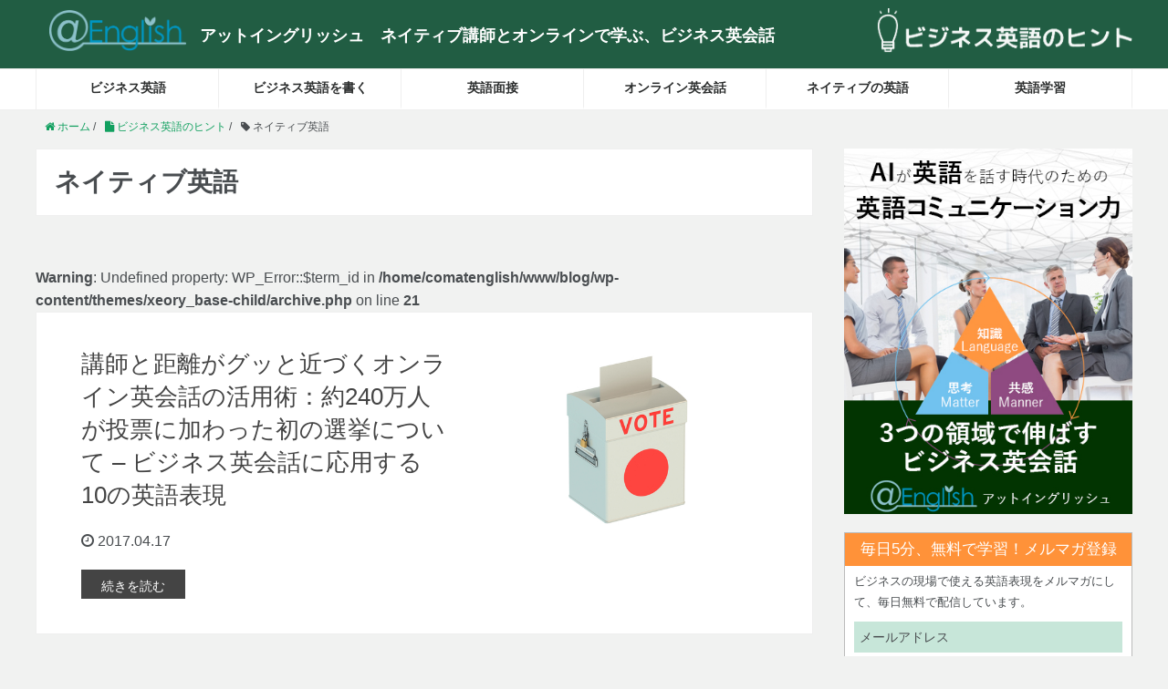

--- FILE ---
content_type: text/html; charset=UTF-8
request_url: https://atenglish.com/blog/tag/native-english-speakers/page/11
body_size: 9827
content:
<!DOCTYPE HTML>
<html lang="ja">
<head prefix="og: http://ogp.me/ns# fb: http://ogp.me/ns/fb# article: http://ogp.me/ns/article#">
	<meta charset="UTF-8">
	<title>ネイティブ英語</title>
	<meta name="viewport" content="width=device-width,initial-scale=1.0">
	<!--[if lt IE 9]>
    <script src="http://html5shiv.googlecode.com/svn/trunk/html5.js"></script>
  <![endif]-->

<link rel='stylesheet' href='https://atenglish.com/blog/wp-content/themes/xeory_base-child/add.css' type='text/css' media='all' />

<meta name='robots' content='max-image-preview:large' />
	<style>img:is([sizes="auto" i], [sizes^="auto," i]) { contain-intrinsic-size: 3000px 1500px }</style>
	<meta name="keywords" content="" />
<meta name="description" content="" />
<meta name="robots" content="noindex,nofollow">
<meta property="fb:admins" content="1760755980821512" />
<meta property="og:title" content="" />
<meta property="og:type" content="" />
<meta property="og:description" content="" />
<meta property="og:url" content="" />
<meta property="og:image" content="" />
<meta property="og:locale" content="ja_JP" />
<meta property="og:site_name" content="ビジネス英語のヒント" />
<meta content="summary" name="twitter:card" />
<meta content="atenglish_jp" name="twitter:site" />

<link rel='dns-prefetch' href='//maxcdn.bootstrapcdn.com' />
<link rel="alternate" type="application/rss+xml" title="ビジネス英語のヒント &raquo; ネイティブ英語 タグのフィード" href="https://atenglish.com/blog/tag/native-english-speakers/feed" />
<link rel='stylesheet' id='wp-block-library-css' href='https://atenglish.com/blog/wp-includes/css/dist/block-library/style.min.css' type='text/css' media='all' />
<style id='classic-theme-styles-inline-css' type='text/css'>
/*! This file is auto-generated */
.wp-block-button__link{color:#fff;background-color:#32373c;border-radius:9999px;box-shadow:none;text-decoration:none;padding:calc(.667em + 2px) calc(1.333em + 2px);font-size:1.125em}.wp-block-file__button{background:#32373c;color:#fff;text-decoration:none}
</style>
<style id='global-styles-inline-css' type='text/css'>
:root{--wp--preset--aspect-ratio--square: 1;--wp--preset--aspect-ratio--4-3: 4/3;--wp--preset--aspect-ratio--3-4: 3/4;--wp--preset--aspect-ratio--3-2: 3/2;--wp--preset--aspect-ratio--2-3: 2/3;--wp--preset--aspect-ratio--16-9: 16/9;--wp--preset--aspect-ratio--9-16: 9/16;--wp--preset--color--black: #000000;--wp--preset--color--cyan-bluish-gray: #abb8c3;--wp--preset--color--white: #ffffff;--wp--preset--color--pale-pink: #f78da7;--wp--preset--color--vivid-red: #cf2e2e;--wp--preset--color--luminous-vivid-orange: #ff6900;--wp--preset--color--luminous-vivid-amber: #fcb900;--wp--preset--color--light-green-cyan: #7bdcb5;--wp--preset--color--vivid-green-cyan: #00d084;--wp--preset--color--pale-cyan-blue: #8ed1fc;--wp--preset--color--vivid-cyan-blue: #0693e3;--wp--preset--color--vivid-purple: #9b51e0;--wp--preset--gradient--vivid-cyan-blue-to-vivid-purple: linear-gradient(135deg,rgba(6,147,227,1) 0%,rgb(155,81,224) 100%);--wp--preset--gradient--light-green-cyan-to-vivid-green-cyan: linear-gradient(135deg,rgb(122,220,180) 0%,rgb(0,208,130) 100%);--wp--preset--gradient--luminous-vivid-amber-to-luminous-vivid-orange: linear-gradient(135deg,rgba(252,185,0,1) 0%,rgba(255,105,0,1) 100%);--wp--preset--gradient--luminous-vivid-orange-to-vivid-red: linear-gradient(135deg,rgba(255,105,0,1) 0%,rgb(207,46,46) 100%);--wp--preset--gradient--very-light-gray-to-cyan-bluish-gray: linear-gradient(135deg,rgb(238,238,238) 0%,rgb(169,184,195) 100%);--wp--preset--gradient--cool-to-warm-spectrum: linear-gradient(135deg,rgb(74,234,220) 0%,rgb(151,120,209) 20%,rgb(207,42,186) 40%,rgb(238,44,130) 60%,rgb(251,105,98) 80%,rgb(254,248,76) 100%);--wp--preset--gradient--blush-light-purple: linear-gradient(135deg,rgb(255,206,236) 0%,rgb(152,150,240) 100%);--wp--preset--gradient--blush-bordeaux: linear-gradient(135deg,rgb(254,205,165) 0%,rgb(254,45,45) 50%,rgb(107,0,62) 100%);--wp--preset--gradient--luminous-dusk: linear-gradient(135deg,rgb(255,203,112) 0%,rgb(199,81,192) 50%,rgb(65,88,208) 100%);--wp--preset--gradient--pale-ocean: linear-gradient(135deg,rgb(255,245,203) 0%,rgb(182,227,212) 50%,rgb(51,167,181) 100%);--wp--preset--gradient--electric-grass: linear-gradient(135deg,rgb(202,248,128) 0%,rgb(113,206,126) 100%);--wp--preset--gradient--midnight: linear-gradient(135deg,rgb(2,3,129) 0%,rgb(40,116,252) 100%);--wp--preset--font-size--small: 13px;--wp--preset--font-size--medium: 20px;--wp--preset--font-size--large: 36px;--wp--preset--font-size--x-large: 42px;--wp--preset--spacing--20: 0.44rem;--wp--preset--spacing--30: 0.67rem;--wp--preset--spacing--40: 1rem;--wp--preset--spacing--50: 1.5rem;--wp--preset--spacing--60: 2.25rem;--wp--preset--spacing--70: 3.38rem;--wp--preset--spacing--80: 5.06rem;--wp--preset--shadow--natural: 6px 6px 9px rgba(0, 0, 0, 0.2);--wp--preset--shadow--deep: 12px 12px 50px rgba(0, 0, 0, 0.4);--wp--preset--shadow--sharp: 6px 6px 0px rgba(0, 0, 0, 0.2);--wp--preset--shadow--outlined: 6px 6px 0px -3px rgba(255, 255, 255, 1), 6px 6px rgba(0, 0, 0, 1);--wp--preset--shadow--crisp: 6px 6px 0px rgba(0, 0, 0, 1);}:where(.is-layout-flex){gap: 0.5em;}:where(.is-layout-grid){gap: 0.5em;}body .is-layout-flex{display: flex;}.is-layout-flex{flex-wrap: wrap;align-items: center;}.is-layout-flex > :is(*, div){margin: 0;}body .is-layout-grid{display: grid;}.is-layout-grid > :is(*, div){margin: 0;}:where(.wp-block-columns.is-layout-flex){gap: 2em;}:where(.wp-block-columns.is-layout-grid){gap: 2em;}:where(.wp-block-post-template.is-layout-flex){gap: 1.25em;}:where(.wp-block-post-template.is-layout-grid){gap: 1.25em;}.has-black-color{color: var(--wp--preset--color--black) !important;}.has-cyan-bluish-gray-color{color: var(--wp--preset--color--cyan-bluish-gray) !important;}.has-white-color{color: var(--wp--preset--color--white) !important;}.has-pale-pink-color{color: var(--wp--preset--color--pale-pink) !important;}.has-vivid-red-color{color: var(--wp--preset--color--vivid-red) !important;}.has-luminous-vivid-orange-color{color: var(--wp--preset--color--luminous-vivid-orange) !important;}.has-luminous-vivid-amber-color{color: var(--wp--preset--color--luminous-vivid-amber) !important;}.has-light-green-cyan-color{color: var(--wp--preset--color--light-green-cyan) !important;}.has-vivid-green-cyan-color{color: var(--wp--preset--color--vivid-green-cyan) !important;}.has-pale-cyan-blue-color{color: var(--wp--preset--color--pale-cyan-blue) !important;}.has-vivid-cyan-blue-color{color: var(--wp--preset--color--vivid-cyan-blue) !important;}.has-vivid-purple-color{color: var(--wp--preset--color--vivid-purple) !important;}.has-black-background-color{background-color: var(--wp--preset--color--black) !important;}.has-cyan-bluish-gray-background-color{background-color: var(--wp--preset--color--cyan-bluish-gray) !important;}.has-white-background-color{background-color: var(--wp--preset--color--white) !important;}.has-pale-pink-background-color{background-color: var(--wp--preset--color--pale-pink) !important;}.has-vivid-red-background-color{background-color: var(--wp--preset--color--vivid-red) !important;}.has-luminous-vivid-orange-background-color{background-color: var(--wp--preset--color--luminous-vivid-orange) !important;}.has-luminous-vivid-amber-background-color{background-color: var(--wp--preset--color--luminous-vivid-amber) !important;}.has-light-green-cyan-background-color{background-color: var(--wp--preset--color--light-green-cyan) !important;}.has-vivid-green-cyan-background-color{background-color: var(--wp--preset--color--vivid-green-cyan) !important;}.has-pale-cyan-blue-background-color{background-color: var(--wp--preset--color--pale-cyan-blue) !important;}.has-vivid-cyan-blue-background-color{background-color: var(--wp--preset--color--vivid-cyan-blue) !important;}.has-vivid-purple-background-color{background-color: var(--wp--preset--color--vivid-purple) !important;}.has-black-border-color{border-color: var(--wp--preset--color--black) !important;}.has-cyan-bluish-gray-border-color{border-color: var(--wp--preset--color--cyan-bluish-gray) !important;}.has-white-border-color{border-color: var(--wp--preset--color--white) !important;}.has-pale-pink-border-color{border-color: var(--wp--preset--color--pale-pink) !important;}.has-vivid-red-border-color{border-color: var(--wp--preset--color--vivid-red) !important;}.has-luminous-vivid-orange-border-color{border-color: var(--wp--preset--color--luminous-vivid-orange) !important;}.has-luminous-vivid-amber-border-color{border-color: var(--wp--preset--color--luminous-vivid-amber) !important;}.has-light-green-cyan-border-color{border-color: var(--wp--preset--color--light-green-cyan) !important;}.has-vivid-green-cyan-border-color{border-color: var(--wp--preset--color--vivid-green-cyan) !important;}.has-pale-cyan-blue-border-color{border-color: var(--wp--preset--color--pale-cyan-blue) !important;}.has-vivid-cyan-blue-border-color{border-color: var(--wp--preset--color--vivid-cyan-blue) !important;}.has-vivid-purple-border-color{border-color: var(--wp--preset--color--vivid-purple) !important;}.has-vivid-cyan-blue-to-vivid-purple-gradient-background{background: var(--wp--preset--gradient--vivid-cyan-blue-to-vivid-purple) !important;}.has-light-green-cyan-to-vivid-green-cyan-gradient-background{background: var(--wp--preset--gradient--light-green-cyan-to-vivid-green-cyan) !important;}.has-luminous-vivid-amber-to-luminous-vivid-orange-gradient-background{background: var(--wp--preset--gradient--luminous-vivid-amber-to-luminous-vivid-orange) !important;}.has-luminous-vivid-orange-to-vivid-red-gradient-background{background: var(--wp--preset--gradient--luminous-vivid-orange-to-vivid-red) !important;}.has-very-light-gray-to-cyan-bluish-gray-gradient-background{background: var(--wp--preset--gradient--very-light-gray-to-cyan-bluish-gray) !important;}.has-cool-to-warm-spectrum-gradient-background{background: var(--wp--preset--gradient--cool-to-warm-spectrum) !important;}.has-blush-light-purple-gradient-background{background: var(--wp--preset--gradient--blush-light-purple) !important;}.has-blush-bordeaux-gradient-background{background: var(--wp--preset--gradient--blush-bordeaux) !important;}.has-luminous-dusk-gradient-background{background: var(--wp--preset--gradient--luminous-dusk) !important;}.has-pale-ocean-gradient-background{background: var(--wp--preset--gradient--pale-ocean) !important;}.has-electric-grass-gradient-background{background: var(--wp--preset--gradient--electric-grass) !important;}.has-midnight-gradient-background{background: var(--wp--preset--gradient--midnight) !important;}.has-small-font-size{font-size: var(--wp--preset--font-size--small) !important;}.has-medium-font-size{font-size: var(--wp--preset--font-size--medium) !important;}.has-large-font-size{font-size: var(--wp--preset--font-size--large) !important;}.has-x-large-font-size{font-size: var(--wp--preset--font-size--x-large) !important;}
:where(.wp-block-post-template.is-layout-flex){gap: 1.25em;}:where(.wp-block-post-template.is-layout-grid){gap: 1.25em;}
:where(.wp-block-columns.is-layout-flex){gap: 2em;}:where(.wp-block-columns.is-layout-grid){gap: 2em;}
:root :where(.wp-block-pullquote){font-size: 1.5em;line-height: 1.6;}
</style>
<link rel='stylesheet' id='pz-linkcard-css-css' href='//atenglish.com/blog/wp-content/uploads/pz-linkcard/style/style.min.css' type='text/css' media='all' />
<link rel='stylesheet' id='toc-screen-css' href='https://atenglish.com/blog/wp-content/plugins/table-of-contents-plus/screen.min.css' type='text/css' media='all' />
<style id='toc-screen-inline-css' type='text/css'>
div#toc_container ul li {font-size: 100%;}
</style>
<link rel='stylesheet' id='taxopress-frontend-css-css' href='https://atenglish.com/blog/wp-content/plugins/simple-tags/assets/frontend/css/frontend.css' type='text/css' media='all' />
<link rel='stylesheet' id='base-child-css' href='https://atenglish.com/blog/wp-content/themes/xeory_base-child/base.css' type='text/css' media='all' />
<link rel='stylesheet' id='main-child-css' href='https://atenglish.com/blog/wp-content/themes/xeory_base-child/style.css' type='text/css' media='all' />
<link rel='stylesheet' id='font-awesome-css' href='//maxcdn.bootstrapcdn.com/font-awesome/4.3.0/css/font-awesome.min.css' type='text/css' media='all' />
<script type="text/javascript" src="https://atenglish.com/blog/wp-includes/js/jquery/jquery.min.js" id="jquery-core-js"></script>
<script type="text/javascript" src="https://atenglish.com/blog/wp-includes/js/jquery/jquery-migrate.min.js" id="jquery-migrate-js"></script>
<script type="text/javascript" src="https://atenglish.com/blog/wp-content/plugins/simple-tags/assets/frontend/js/frontend.js" id="taxopress-frontend-js-js"></script>
<link rel="EditURI" type="application/rsd+xml" title="RSD" href="https://atenglish.com/blog/xmlrpc.php?rsd" />
<link rel="prev" href="https://atenglish.com/blog/tag/native-english-speakers/page/10" />
<link rel="next" href="https://atenglish.com/blog/tag/native-english-speakers/page/12" />
<link rel="prev" href="https://atenglish.com/blog/tag/native-english-speakers/page/10" />
<link rel="next" href="https://atenglish.com/blog/tag/native-english-speakers/page/12" />
	<style type="text/css" id="xeory_base-header-css">
	
	
	</style>
	<link rel="icon" href="https://atenglish.com/blog/wp-content/uploads/2017/01/cropped-icon-32x32.png" sizes="32x32" />
<link rel="icon" href="https://atenglish.com/blog/wp-content/uploads/2017/01/cropped-icon-192x192.png" sizes="192x192" />
<link rel="apple-touch-icon" href="https://atenglish.com/blog/wp-content/uploads/2017/01/cropped-icon-180x180.png" />
<meta name="msapplication-TileImage" content="https://atenglish.com/blog/wp-content/uploads/2017/01/cropped-icon-270x270.png" />

<!-- Google tag (gtag.js) -->
<script async src="https://www.googletagmanager.com/gtag/js?id=G-7H4Q9W0LMH"></script>
<script>
  window.dataLayer = window.dataLayer || [];
  function gtag(){dataLayer.push(arguments);}
  gtag('js', new Date());

  gtag('config', 'G-7H4Q9W0LMH');
  gtag('config', 'UA-70342077-1');
</script>
<!-- Ptengine Tag -->
<script src="https://js.ptengine.jp/74d1ueg4.js"></script>
<!-- End Ptengine Tag -->

</head>

<body id="#top" class="archive paged tag tag-native-english-speakers tag-57 paged-11 tag-paged-11 wp-theme-xeory_base wp-child-theme-xeory_base-child default left-content color01" itemschope="itemscope" itemtype="http://schema.org/WebPage">

  <div id="fb-root"></div>
<script>(function(d, s, id) {
  var js, fjs = d.getElementsByTagName(s)[0];
  if (d.getElementById(id)) return;
  js = d.createElement(s); js.id = id;
  js.src = "//connect.facebook.net/ja_JP/sdk.js#xfbml=1&version=v2.8&appId=";
  fjs.parentNode.insertBefore(js, fjs);
}(document, 'script', 'facebook-jssdk'));</script>


<header id="header" role="banner" itemscope="itemscope" itemtype="http://schema.org/WPHeader">
  <div class="wrap test">
		<p id="logo2"><a href="https://atenglish.com/" target="_blank" onClick="ga('send','event','logo','Click','@ENGLISH',{'nonInteraction':1});"><img src="https://atenglish.com/blog/wp-content/uploads/2016/11/headlogo.png" alt="@English" width="150"></a></p>
		<p id="header_text">
			アットイングリッシュ　<br class="textbr">ネイティブ講師とオンラインで学ぶ、ビジネス英会話
		</p>
		<p id="logo" itemprop="headline">
      <a href="https://atenglish.com/blog"><img src="https://atenglish.com/blog/wp-content/uploads/2016/12/logo-white.png" alt="ビジネス英語のヒント"></a>
    </p>

  <!-- <div id="header-sns" class="sp-hide"><ul><li class="facebook_icon"><a href="https://www.facebook.com/atenglish.jp/" target="_blank"><i class="fa fa-facebook-square"></i></li><li class="twitter_icon"><a target="_blank" href="https://twitter.com/atenglish_jp"><i class="fa fa-twitter-square"></i></a></li><li class="feedly_icon"><a target="_blank" href="http://cloud.feedly.com/#subscription%2Ffeed%2Fhttps%3A%2F%2Fatenglish.com%2Fblog%2Ffeed"><i class="fa fa-rss"></i></a></li></ul></div> -->

        <div id="header-menu-tog"> <a href="#"><i class="fa fa-align-justify"></i></a></div>
  </div>
</header>

<!-- start global nav  -->
<!---->
<nav id="gnav" role="navigation" itemscope="itemscope" itemtype="http://scheme.org/SiteNavigationElement">
  <div class="wrap">
  <div id="gnav-container" class="gnav-container"><ul id="gnav-ul" class="clearfix"><li id="menu-item-147" class="menu-item menu-item-type-taxonomy menu-item-object-category menu-item-147 business-english"><a href="https://atenglish.com/blog/category/business-english">ビジネス英語</a></li>
<li id="menu-item-11" class="menu-item menu-item-type-taxonomy menu-item-object-category menu-item-11 business-english-writing"><a href="https://atenglish.com/blog/category/business-english-writing">ビジネス英語を書く</a></li>
<li id="menu-item-12" class="menu-item menu-item-type-taxonomy menu-item-object-category menu-item-12 interview"><a href="https://atenglish.com/blog/category/interview">英語面接</a></li>
<li id="menu-item-376" class="menu-item menu-item-type-taxonomy menu-item-object-category menu-item-376 online-english"><a href="https://atenglish.com/blog/category/online-english">オンライン英会話</a></li>
<li id="menu-item-153" class="menu-item menu-item-type-taxonomy menu-item-object-category menu-item-153 native-english-speaker"><a href="https://atenglish.com/blog/category/native-english-speaker">ネイティブの英語</a></li>
<li id="menu-item-375" class="menu-item menu-item-type-taxonomy menu-item-object-category menu-item-375 how-to-learn-english"><a href="https://atenglish.com/blog/category/how-to-learn-english">英語学習</a></li>
</ul></div>    </div>
</nav>


<div class="melmaga_area">
	<div class="melmaga_box">
		<p>
			<!-- 「AIが英語を話す～」の画像になります。 -->
			<img src="https://atenglish.com/blog/wp-content/themes/xeory_base-child/img/at_merumaga_txt.png" alt="AIが英語を話す時代のための英語コミュニケーション力養成">
			<!-- //「AIが英語を話す～」の画像ここまで -->
		</p>
		<form action="https://a20.hm-f.jp/index.php" method="post">
			<input type="hidden" name="charset" value="UTF-8" />
			<input type="hidden" name="action" value="R3" />
			<input type="hidden" name="a" value="353" />
			<input type="hidden" name="f" value="9" />
			<input type="hidden" name="g" value="5" />
			<input type="hidden" name="fa_code" value="ec0247cafd940f209c0a981538cafe6c" />
			<div class="mail_form">
				<input name="mailaddr" type="text" placeholder="info@atenglish.com">
			</div>
			<div class="melma_sent_btn">
				<input type="submit" value="登録">
			</div>
		</form>
		<p class="h_merumaba_ttl">
			<!-- メルマガ登録フォームの下にあるテキストになります。（<span></span>タグで囲んだ文字は太文字になります） -->
			<span>★ 無料で毎日 ★</span><br>
			4,000人以上のビジネスパーソンが愛読する<br class="sp_block">
			英語情報メルマガ
			<!-- //メルマガ登録フォームの下にあるテキストここまで -->
		</p>
	</div>
</div>

<div id="content">

<div class="wrap">
  <ol class="breadcrumb clearfix" itemscope itemtype="https://schema.org/BreadcrumbList" ><li itemscope itemtype="https://schema.org/ListItem" itemprop="itemListElement"><a itemprop="item" href="https://atenglish.com"><i class="fa fa-home"></i> <span itemprop="name">ホーム</span></a><meta itemprop="position" content="1"> / </li><li itemscope="" itemtype="https://schema.org/ListItem" itemprop="itemListElement"><a itemprop="item" href="https://atenglish.com/blog"><i class="fa fa-file"></i> <span itemprop="name">ビジネス英語のヒント</span></a><meta itemprop="position" content="2"> / </li><li itemscope itemtype="https://schema.org/ListItem" itemprop="itemListElement"><i class="fa fa-tag"></i> <span itemprop="name">ネイティブ英語</span><meta itemprop="position" content="3"></li></ol>    
  <div id="main-category" class="col-md-8">
    <section class="cat-content">
      <header class="cat-header">
        <h1 class="post-title">ネイティブ英語</h1>
      </header>
          </section>

    <br />
<b>Warning</b>:  Undefined property: WP_Error::$term_id in <b>/home/comatenglish/www/blog/wp-content/themes/xeory_base-child/archive.php</b> on line <b>21</b><br />

        <div class="main-inner-category">
      <div class="post">
		  <a href="https://atenglish.com/blog/vote1-4286.html"><img width="304" height="203" src="https://atenglish.com/blog/wp-content/uploads/2017/04/shutterstock_336152507.jpg" class="attachment-post-thumbnail size-post-thumbnail wp-post-image" alt="" decoding="async" /></a>
		<div class="post-content">
	  <h2><a href="https://atenglish.com/blog/vote1-4286.html">講師と距離がグッと近づくオンライン英会話の活用術：約240万人が投票に加わった初の選挙について &#8211; ビジネス英会話に応用する10の英語表現</a></h2>
	  <p class="date-home"><i class="fa fa-clock-o"></i> 2017.04.17</p>
	  <a href="https://atenglish.com/blog/vote1-4286.html" class="read-continue-home">続きを読む</a>
	</div><!--/post-content-->
      </div><!--/post-->
    </div><!--/main-inner-category-->
        <div class="main-inner-category">
      <div class="post">
		  <a href="https://atenglish.com/blog/bookstore1-4280.html"><img width="304" height="203" src="https://atenglish.com/blog/wp-content/uploads/2017/04/shutterstock_439220389.jpg" class="attachment-post-thumbnail size-post-thumbnail wp-post-image" alt="" decoding="async" loading="lazy" /></a>
		<div class="post-content">
	  <h2><a href="https://atenglish.com/blog/bookstore1-4280.html">講師と距離がグッと近づくオンライン英会話の活用術：新しい書店のスタイルについて｜ビジネス英会話に応用する10の英語表現</a></h2>
	  <p class="date-home"><i class="fa fa-clock-o"></i> 2017.04.16</p>
	  <a href="https://atenglish.com/blog/bookstore1-4280.html" class="read-continue-home">続きを読む</a>
	</div><!--/post-content-->
      </div><!--/post-->
    </div><!--/main-inner-category-->
        <div class="main-inner-category">
      <div class="post">
		  <a href="https://atenglish.com/blog/cut-vegetable-4274.html"><img width="304" height="202" src="https://atenglish.com/blog/wp-content/uploads/2017/04/shutterstock_281748002.jpg" class="attachment-post-thumbnail size-post-thumbnail wp-post-image" alt="" decoding="async" loading="lazy" /></a>
		<div class="post-content">
	  <h2><a href="https://atenglish.com/blog/cut-vegetable-4274.html">講師と距離がグッと近づくオンライン英会話の活用術：カット野菜の人気について｜ビジネス英会話に応用する10の英語表現</a></h2>
	  <p class="date-home"><i class="fa fa-clock-o"></i> 2017.04.15</p>
	  <a href="https://atenglish.com/blog/cut-vegetable-4274.html" class="read-continue-home">続きを読む</a>
	</div><!--/post-content-->
      </div><!--/post-->
    </div><!--/main-inner-category-->
        <div class="main-inner-category">
      <div class="post">
		  <a href="https://atenglish.com/blog/self-development1-4268.html"><img width="304" height="203" src="https://atenglish.com/blog/wp-content/uploads/2017/04/shutterstock_389579179.jpg" class="attachment-post-thumbnail size-post-thumbnail wp-post-image" alt="" decoding="async" loading="lazy" /></a>
		<div class="post-content">
	  <h2><a href="https://atenglish.com/blog/self-development1-4268.html">オンライン英会話で上達！ネイティブ講師と学ぶ、議論の作り方｜お昼休みの自己啓発に関心が高まっている（ビジネス英会話に応用する10の英語表現付）</a></h2>
	  <p class="date-home"><i class="fa fa-clock-o"></i> 2017.04.15</p>
	  <a href="https://atenglish.com/blog/self-development1-4268.html" class="read-continue-home">続きを読む</a>
	</div><!--/post-content-->
      </div><!--/post-->
    </div><!--/main-inner-category-->
        <div class="main-inner-category">
      <div class="post">
		  <a href="https://atenglish.com/blog/apartment-3-4252.html"><img width="285" height="214" src="https://atenglish.com/blog/wp-content/uploads/2017/04/shutterstock_235674451.jpg" class="attachment-post-thumbnail size-post-thumbnail wp-post-image" alt="" decoding="async" loading="lazy" /></a>
		<div class="post-content">
	  <h2><a href="https://atenglish.com/blog/apartment-3-4252.html">ネイティブ英語でセンスよく表現！例文集２｜女性単身者向けマンションの売上げ好調！</a></h2>
	  <p class="date-home"><i class="fa fa-clock-o"></i> 2017.04.12</p>
	  <a href="https://atenglish.com/blog/apartment-3-4252.html" class="read-continue-home">続きを読む</a>
	</div><!--/post-content-->
      </div><!--/post-->
    </div><!--/main-inner-category-->
        <div class="main-inner-category">
      <div class="post">
		  <a href="https://atenglish.com/blog/apartment-2-4246.html"><img width="304" height="198" src="https://atenglish.com/blog/wp-content/uploads/2017/04/shutterstock_516530668.jpg" class="attachment-post-thumbnail size-post-thumbnail wp-post-image" alt="" decoding="async" loading="lazy" /></a>
		<div class="post-content">
	  <h2><a href="https://atenglish.com/blog/apartment-2-4246.html">ネイティブ英語でセンスよく表現！例文集1｜女性単身者向けマンションの売上げ好調！</a></h2>
	  <p class="date-home"><i class="fa fa-clock-o"></i> 2017.04.11</p>
	  <a href="https://atenglish.com/blog/apartment-2-4246.html" class="read-continue-home">続きを読む</a>
	</div><!--/post-content-->
      </div><!--/post-->
    </div><!--/main-inner-category-->
        <div class="main-inner-category">
      <div class="post">
		  <a href="https://atenglish.com/blog/consumption-1-4241.html"><img width="304" height="202" src="https://atenglish.com/blog/wp-content/uploads/2017/04/shutterstock_362306414.jpg" class="attachment-post-thumbnail size-post-thumbnail wp-post-image" alt="" decoding="async" loading="lazy" /></a>
		<div class="post-content">
	  <h2><a href="https://atenglish.com/blog/consumption-1-4241.html">講師と距離がグッと近づくオンライン英会話の活用術：倹約と豪勢に割れる消費の二極化（ビジネス英会話に応用する10の英語表現付）</a></h2>
	  <p class="date-home"><i class="fa fa-clock-o"></i> 2017.04.11</p>
	  <a href="https://atenglish.com/blog/consumption-1-4241.html" class="read-continue-home">続きを読む</a>
	</div><!--/post-content-->
      </div><!--/post-->
    </div><!--/main-inner-category-->
        <div class="main-inner-category">
      <div class="post">
		  <a href="https://atenglish.com/blog/workstyle-1-4230.html"><img width="304" height="165" src="https://atenglish.com/blog/wp-content/uploads/2017/04/shutterstock_396886285.jpg" class="attachment-post-thumbnail size-post-thumbnail wp-post-image" alt="" decoding="async" loading="lazy" /></a>
		<div class="post-content">
	  <h2><a href="https://atenglish.com/blog/workstyle-1-4230.html">講師と距離がグッと近づくオンライン英会話の活用術：労働の見直しについて（ビジネス英会話に応用する10の英語表現付）</a></h2>
	  <p class="date-home"><i class="fa fa-clock-o"></i> 2017.04.09</p>
	  <a href="https://atenglish.com/blog/workstyle-1-4230.html" class="read-continue-home">続きを読む</a>
	</div><!--/post-content-->
      </div><!--/post-->
    </div><!--/main-inner-category-->
        <div class="main-inner-category">
      <div class="post">
		  <a href="https://atenglish.com/blog/presentation-beginning-164.html"><img width="304" height="159" src="https://atenglish.com/blog/wp-content/uploads/2017/04/presentation10.gif" class="attachment-post-thumbnail size-post-thumbnail wp-post-image" alt="ビジネスでの上手なプレゼンテーション。自己紹介と挨拶編" decoding="async" loading="lazy" /></a>
		<div class="post-content">
	  <h2><a href="https://atenglish.com/blog/presentation-beginning-164.html">上手な英語プレゼンのために！始めの挨拶、自己紹介がすぐに作れる厳選84例文</a></h2>
	  <p class="date-home"><i class="fa fa-clock-o"></i> 2017.04.08</p>
	  <a href="https://atenglish.com/blog/presentation-beginning-164.html" class="read-continue-home">続きを読む</a>
	</div><!--/post-content-->
      </div><!--/post-->
    </div><!--/main-inner-category-->
        <div class="main-inner-category">
      <div class="post">
		  <a href="https://atenglish.com/blog/beer-1-4225.html"><img width="304" height="203" src="https://atenglish.com/blog/wp-content/uploads/2017/04/shutterstock_453781342.jpg" class="attachment-post-thumbnail size-post-thumbnail wp-post-image" alt="" decoding="async" loading="lazy" /></a>
		<div class="post-content">
	  <h2><a href="https://atenglish.com/blog/beer-1-4225.html">講師と距離がグッと近づくオンライン英会話の活用術：輸入ビールの売上げ拡大について</a></h2>
	  <p class="date-home"><i class="fa fa-clock-o"></i> 2017.04.08</p>
	  <a href="https://atenglish.com/blog/beer-1-4225.html" class="read-continue-home">続きを読む</a>
	</div><!--/post-content-->
      </div><!--/post-->
    </div><!--/main-inner-category-->
    
    <div class="pagination"><a href='https://atenglish.com/blog/tag/native-english-speakers'><i class='fa fa-angle-double-left'></i></a><a href='https://atenglish.com/blog/tag/native-english-speakers/page/10'><i class='fa fa-angle-left'></i></a><a href='https://atenglish.com/blog/tag/native-english-speakers/page/7' class="inactive">7</a><a href='https://atenglish.com/blog/tag/native-english-speakers/page/8' class="inactive">8</a><a href='https://atenglish.com/blog/tag/native-english-speakers/page/9' class="inactive">9</a><a href='https://atenglish.com/blog/tag/native-english-speakers/page/10' class="inactive">10</a><span class="current">11</span><a href='https://atenglish.com/blog/tag/native-english-speakers/page/12' class="inactive">12</a><a href='https://atenglish.com/blog/tag/native-english-speakers/page/13' class="inactive">13</a><a href='https://atenglish.com/blog/tag/native-english-speakers/page/14' class="inactive">14</a><a href='https://atenglish.com/blog/tag/native-english-speakers/page/15' class="inactive">15</a><a href="https://atenglish.com/blog/tag/native-english-speakers/page/12"><i class='fa fa-angle-right'></i></a><a href='https://atenglish.com/blog/tag/native-english-speakers/page/22'><i class='fa fa-angle-double-right'></i></a></div>
  </div><!-- /main-category -->
  
<div id="side" class="col-md-4 test-side" role="complementary" itemscope="itemscope" itemtype="http://schema.org/WPSideBar">
  <div class="side-inner">
    <div class="side-widget-area">

      <div id="text-11" class="widget_text side-widget">
        <div class="side-widget-inner">
          <div class="textwidget">
            <div class="side_bnr_box">
              <a href="https://atenglish.com"><img src="https://atenglish.com/blog/wp-content/uploads/2018/06/banner.jpg" alt="AIが英語を話す時代のための英語コミュニケーション力"></a>
            </div>
          </div>
        </div>
      </div>
      <div id="text-12" class="widget_text side-widget">
        <div class="side-widget-inner">
          <div class="textwidget">
            <div class="side_mailform_box">
              <p class="mailform_title">毎日5分、無料で学習！メルマガ登録</p>
              <p class="mailform_text">ビジネスの現場で使える英語表現をメルマガにして、毎日無料で配信しています。</p>
              <form action="https://a20.hm-f.jp/index.php" method="post">
                <input type="hidden" name="charset" value="UTF-8" />
                <input type="hidden" name="action" value="R3" />
                <input type="hidden" name="a" value="353" />
                <input type="hidden" name="f" value="9" />
                <input type="hidden" name="g" value="5" />
                <input type="hidden" name="fa_code" value="ec0247cafd940f209c0a981538cafe6c" />
                <dl class="melma">
                  <dt>メールアドレス</dt>
                  <dd><input name="mailaddr" type="text"> </dd>
                  <dt>お名前(全角・漢字)</dt>
                  <dd><input name="propval_1" type="text"> </dd>
                </dl>
                <div class="melma_sent_btn"><input type="submit" value="登録"></div>
              </form>
            </div>
          </div>
        </div>
      </div>
      <div id="views-2" class="widget_views side-widget">
        <div class="side-widget-inner">
          <h4 class="side-title"><span class="side-title-inner">人気の記事</span></h4>
          <ul>
            <li><a href="https://atenglish.com/blog/job-interview-self-introduction-212.html" title="英語面接 | 成功する「自己紹介」の作り方と挨拶！タイプ別例文10選" 　="">英語面接 | 成功する「自己紹介」の作り方と挨拶！タイプ別例文10選</a></li>
            <li><a href="https://atenglish.com/blog/self-introduction-267.html" title="ビジネスを成功に導く！英語の自己紹介と挨拶、コツと例文90選" 　="">ビジネスを成功に導く！英語の自己紹介と挨拶、コツと例文90選</a></li>
            <li><a href="https://atenglish.com/blog/presentation-beginning-164.html" title="上手な英語プレゼンのために！始めの挨拶、自己紹介がすぐに作れる厳選84例文" 　="">上手な英語プレゼンのために！始めの挨拶、自己紹介がすぐに作れる厳選84例文</a></li>
            <li><a href="https://atenglish.com/blog/thanks-190.html" title="英語の「ありがとう！」会議やメールで使える感謝の132フレーズ" 　="">英語の「ありがとう！」会議やメールで使える感謝の132フレーズ</a></li>
            <li><a href="https://atenglish.com/blog/english-email-446.html" title="ビジネス英語メールの書き出し例文集 | 実用的！とネイティブが推奨" 　="">ビジネス英語メールの書き出し例文集 | 実用的！とネイティブが推奨</a></li>
          </ul>
        </div>
      </div>
      <div id="text-13" class="widget_text side-widget">
        <div class="side-widget-inner">
          <h4 class="side-title"><span class="side-title-inner">このブログの編集者</span></h4>
          <div class="textwidget">
            <div class="editor_blog">
              <p class="center">
                <img src="https://atenglish.com/blog/wp-content/uploads/2016/06/photo-e1465971474990.jpg" alt="新田洋子の写真" class="lef_img" width="348" height="204">
              </p>
              <h5 class="new-min-ttl min-ttl">3つの約束</h5>
              <div class="profile">
                <p>こんにちは。<br>
                  アットイングリッシュ／＠English<br>
                  グローバル人材開発室リーダー　新田洋子です。こちらの編集を担当しております。</p>

                <p>私達は、ネイティブ講師による、中級、上級者向けオンライン英会話スクールとして、おかげさまで1
                  4年間、皆さまと関わらせて頂いております。本当にありがとうございます。</p>

                <p>その感謝を込めて、このサイトと無料メルマガで、<span><strong>英会話スクール運営で蓄積してきた、【ビジネス英語上達のヒント】</strong></span>をシェアさせて頂きます。</p>

                <p>それに際し、以下の3つをご提供することをお約束します。</p>

                <ul>
                  <li>1. 　無料で学べる機会</li>
                  <li>2. 　考える工夫、伝える技術</li>
                  <li>3. 　学び合い、成長する仕組み</li>
                </ul>
                <p>英語でのコミュニケーションを通して、ビジネスでのご活躍、人生が一歩進むようなお手伝いをさせていただければと願っております。</p>

                <h6>仕事での英語（スピーキング）に<span style="display: block">お困りの方へ</span></h6>
                <p>このサイトとメルマガは、流暢に英語を話すのには不可欠な、知識のインプットを担っています。</p>

                <p>実際に喋れるように練習したいとお考えの方は、弊社サイトを訪れてみてください。</p>
              </div>
              <p>ネイティブ講師の、<br>
                中級、上級者向けオンライン英会話<br>
                アットイングリッシュ／@English<br>
                （無料体験レッスンも用意しています）<br>
                <a href="https://atenglish.com/" onClick="ga('send','event','Side-Link','Click','https://atenglish.com/',{'nonInteraction':1});">https://atenglish.com/</a>
              </p>
            </div>
          </div><!-- /editor_blog -->
        </div>
      </div>
    </div>
    <div id="text-4" class="widget_text side-widget">
      <div class="side-widget-inner">
        <div class="textwidget">
          <ul>
            <li><a href="https://www.facebook.com/atenglish.jp/" target="_blank"><img src="https://atenglish.com/wp2/wp-content/themes/atenglish/img/fb_logo.png" width="200"></a></li>
            <li><a href="https://mobile.twitter.com/atenglish_jp"><img src="https://atenglish.com/blog/wp-content/themes/xeory_base-child/lib/img/icon-twitter.svg" width="200" alt="Twitter"></a></li>
            <li><a href="http://feedly.com/i/subscription/feed/https://atenglish.com/blog/?feed=rss2"><img src="https://atenglish.com/blog/wp-content/themes/xeory_base-child/lib/img/icon-feedly.svg" width="200" alt="Feedly"></a></li>
            <li><a href="https://www.linkedin.com/company/atenglish"><img src="https://atenglish.com/blog/wp-content/themes/xeory_base-child/lib/img/icon-linkedin.svg" width="200" alt="Linkdin"></a></li>
          </ul>
        </div>
      </div>
    </div>
  </div><!-- //side-widget-area -->
</div><!-- #side -->
<div id="side2" class="col-md-4 test-side side_fixed" role="complementary" itemscope="itemscope" itemtype="http://schema.org/WPSideBar">
  <div class="side-inner">
    <div class="side-widget-area">
      <div class="widget_text side-widget">
        <div class="side-widget-inner">
          <div class="textwidget">
            <div class="side_mailform_box">
              <p class="mailform_title">毎日5分、無料で学習！メルマガ登録</p>
              <p class="mailform_text">ビジネスの現場で使える英語表現をメルマガにして、毎日無料で配信しています。</p>
              <form action="https://a20.hm-f.jp/index.php" method="post">
                <input type="hidden" name="charset" value="UTF-8" />
                <input type="hidden" name="action" value="R3" />
                <input type="hidden" name="a" value="353" />
                <input type="hidden" name="f" value="9" />
                <input type="hidden" name="g" value="5" />
                <input type="hidden" name="fa_code" value="ec0247cafd940f209c0a981538cafe6c" />
                <dl class="melma">
                  <dt>メールアドレス</dt>
                  <dd><input name="mailaddr" type="text"> </dd>
                  <dt>お名前(全角・漢字)</dt>
                  <dd><input name="propval_1" type="text"> </dd>
                </dl>
                <div class="melma_sent_btn"><input type="submit" value="登録"></div>
              </form>
            </div>
          </div>
        </div>
      </div>
      <div class="widget_text side-widget">
        <div class="side-widget-inner">
          <div class="textwidget">
            <div class="side_bnr_box">
              <a href="https://atenglish.com"><img src="https://atenglish.com/blog/wp-content/uploads/2018/06/banner.jpg" alt="AIが英語を話す時代のための英語コミュニケーション力"></a>
            </div>
          </div>
        </div>
      </div>
    </div>
  </div>
</div>

</div>

</div><!-- /wrap -->
  
</div><!-- /content -->

<footer id="footer">
<div class="footer-00">
  <p id="logo" itemprop="headline"><a href="https://atenglish.com/blog"><img src="https://atenglish.com/blog/wp-content/themes/xeory_base-child/lib/img/bih_logo.jpg" width="358" alt="ビジネス英語のヒント"></a></p>
</div>
  <div class="footer-01">
    <div class="wrap">
        <nav class="menu-%e3%83%a1%e3%82%a4%e3%83%b3%e3%83%a1%e3%83%8b%e3%83%a5%e3%83%bc-container"><ul id="footer-nav" class=""><li class="menu-item menu-item-type-taxonomy menu-item-object-category menu-item-147 business-english"><a href="https://atenglish.com/blog/category/business-english">ビジネス英語</a></li>
<li class="menu-item menu-item-type-taxonomy menu-item-object-category menu-item-11 business-english-writing"><a href="https://atenglish.com/blog/category/business-english-writing">ビジネス英語を書く</a></li>
<li class="menu-item menu-item-type-taxonomy menu-item-object-category menu-item-12 interview"><a href="https://atenglish.com/blog/category/interview">英語面接</a></li>
<li class="menu-item menu-item-type-taxonomy menu-item-object-category menu-item-376 online-english"><a href="https://atenglish.com/blog/category/online-english">オンライン英会話</a></li>
<li class="menu-item menu-item-type-taxonomy menu-item-object-category menu-item-153 native-english-speaker"><a href="https://atenglish.com/blog/category/native-english-speaker">ネイティブの英語</a></li>
<li class="menu-item menu-item-type-taxonomy menu-item-object-category menu-item-375 how-to-learn-english"><a href="https://atenglish.com/blog/category/how-to-learn-english">英語学習</a></li>
</ul></nav>    </div><!-- /wrap -->
  </div><!-- /footer-01 -->
  <div class="footer-02">
    <div class="wrap">
      <p class="footer-copy">
        © Copyright 2026 ビジネス英語のヒント. All rights reserved.
      </p>
    </div><!-- /wrap -->
  </div><!-- /footer-02 -->
  </footer>
<a href="#" class="pagetop"><span><i class="fa fa-angle-up"></i></span></a>
<script type="speculationrules">
{"prefetch":[{"source":"document","where":{"and":[{"href_matches":"\/blog\/*"},{"not":{"href_matches":["\/blog\/wp-*.php","\/blog\/wp-admin\/*","\/blog\/wp-content\/uploads\/*","\/blog\/wp-content\/*","\/blog\/wp-content\/plugins\/*","\/blog\/wp-content\/themes\/xeory_base-child\/*","\/blog\/wp-content\/themes\/xeory_base\/*","\/blog\/*\\?(.+)"]}},{"not":{"selector_matches":"a[rel~=\"nofollow\"]"}},{"not":{"selector_matches":".no-prefetch, .no-prefetch a"}}]},"eagerness":"conservative"}]}
</script>
<script type="text/javascript" id="pz-lkc-click-js-extra">
/* <![CDATA[ */
var pz_lkc_ajax = {"ajax_url":"https:\/\/atenglish.com\/blog\/wp-admin\/admin-ajax.php","nonce":"62839904da"};
/* ]]> */
</script>
<script type="text/javascript" src="https://atenglish.com/blog/wp-content/plugins/pz-linkcard/js/click-counter.js" id="pz-lkc-click-js"></script>
<script type="text/javascript" id="toc-front-js-extra">
/* <![CDATA[ */
var tocplus = {"smooth_scroll":"1","visibility_show":"OPEN","visibility_hide":"CLOSE","visibility_hide_by_default":"1","width":"Auto"};
/* ]]> */
</script>
<script type="text/javascript" src="https://atenglish.com/blog/wp-content/plugins/table-of-contents-plus/front.min.js" id="toc-front-js"></script>
<script type="text/javascript" src="https://atenglish.com/blog/wp-content/themes/xeory_base/lib/js/jquery.pagetop.js" id="pagetop-js"></script>
<script type="text/javascript" src="https://atenglish.com/blog/wp-content/themes/xeory_base/lib/js/jquery.table-scroll.js" id="table-scroll-js"></script>
<script type="text/javascript" src="https://atenglish.com/blog/wp-content/themes/xeory_base-child/lib/js/jquery.matchHeight.js"></script>
<script>
(function($){

$(function(){
    $(".sub-menu").css('display', 'none');
  $("#gnav-ul li").hover(function(){
    $(this).children('ul').fadeIn('fast');
  }, function(){
    $(this).children('ul').fadeOut('fast');
  });
    // スマホトグルメニュー

      $('#gnav').removeClass('active');

  
  $('.match_h').matchHeight();

  //スマホfooter追従
  $(function() {
    var footerMail = $('.mail_magazine_area');
    footerMail.hide();
    //スクロールが100に達したらボタン表示
    $(window).scroll(function () {
        if ($(this).scrollTop() > 100) {
        //ボタンの表示方法
            footerMail.fadeIn();
        } else {
        //ボタンの非表示方法
            footerMail.fadeOut();
        }
    });

  });

  $('#header-menu-tog a').click(function(){
    $('#gnav').toggleClass('active');
  });
});
})(jQuery);
</script>

<script>
jQuery(function(){
	var obj = jQuery(".side_fixed");
  var decision = jQuery("#text-4");
  var footer = jQuery("#footer");
	var offset = decision.offset();
  var targetHeight = jQuery("#side2").outerHeight(true);
  jQuery(window).on('load resize',function() {
    var setleft = jQuery("#side").offset().left;
    var footerTop = jQuery("#footer").offset().top;
    obj.css("left", setleft);
  });
	jQuery(window).scroll(function() {
    var scroll = jQuery(this).scrollTop();
		if (jQuery(window).scrollTop() > offset.top + 100) {
      obj.fadeIn();
      var footerTop = footer.offset().top;
      if(scroll + targetHeight > footerTop){
        var customTopPosition = footerTop - (scroll + targetHeight)
        var customTopPosition = customTopPosition - 20
        obj.css({top:  customTopPosition + "px"});
      }else{
        obj.css({top: "10px"});
      }

		} else {
      obj.fadeOut('fast');
		}
	});
});
</script>


</body>
</html>




--- FILE ---
content_type: text/css
request_url: https://atenglish.com/blog/wp-content/themes/xeory_base-child/add.css
body_size: 11045
content:
@charset "UTF-8";body{font-family:"ヒラギノ角ゴ Pro W3", "Hiragino Kaku Gothic Pro", "游ゴシック", YuGothic, Verdana, "メイリオ", Meiryo, Osaka, "ＭＳ Ｐゴシック", "MS PGothic", sans-serif;font-size:16px;line-height:1.6;word-break:break-all;background:#f9f9f9;color:#383838;}
.clear{clear:both;}
.clearfix{*zoom:1;}
.clearfix:after{content:"";display:table;clear:both;}
.alignright{float:right;margin-left:12px;margin-bottom:12px;}
.alignleft{float:left;margin-right:12px;margin-bottom:12px;}
.aligncenter{clear:both;margin-left:auto;margin-right:auto;display:block;}
a{text-decoration:none;color:#2581c4;}
a:hover{text-decoration:underline;}
img{max-width:100%;height:auto;}
strong{font-weight:bold;}
em{font-style:italic;}
a{-webkit-transition:all ease-in-out .3s;transition:all ease-in-out .3s;}
form input[type="text"],
form input[type="email"],
form input[type="url"],
form input[type="tel"],
form input[type="number"],
form input[type="date"],
form textarea{border-radius:3px;padding:8px 13px;max-width:100%;border:1px #ccc solid;outline:none;}
form textarea{width:80%;}
form input[type="submit"],
form button{padding:12px 20px;border:none;background:#2581c4;color:#fff;}
form input[type="submit"]:hover,
form button:hover{cursor:pointer;}
#searchform form input[type="text"],
#searchform form input[type="email"],
#searchform form input[type="url"],
#searchform form input[type="tel"],
#searchform form input[type="number"],
#searchform form input[type="date"],
#searchform form textarea{border-radius:3px;padding:8px 13px;max-width:100%;}
#searchform form textarea{width:80%;}
#searchform form input[type="submit"]{padding:12px 20px;}
#header, #mainv, #content, #footer{overflow:hidden;}
.wrap{margin:0 auto;width:1142px;}
#main{width:844px;float:left;}
#side{width:258px;float:right;}
.left-content #main{width:854px;float:left;border-radius:3px;}
.left-content #side{width:258px;float:right;}
.right-content #main{width:844px;float:right;}
.right-content #side{width:258px;float:left;}
.one-column #content .wrap{width:942px;}
.one-column #content .wrap #main{width:100%;float:none;}
.one-column #content .wrap #side{display:none;}
.grid-wrap{margin-left:-2.08%;overflow:hidden;}
.grid-wrap .grid-1, .grid-wrap .grid-2, .grid-wrap .grid-3, .grid-wrap .grid-4, .grid-wrap .grid-5, .grid-wrap .grid-6, .grid-wrap .grid-7, .grid-wrap .grid-8, .grid-wrap .grid-9, .grid-wrap .grid-10, .grid-wrap .grid-11, .grid-wrap .grid-12{float:left;margin-left:2.08%;}
.grid-wrap .grid-1{width:6.25%;}
.grid-wrap .grid-2{width:14.58%;}
.grid-wrap .grid-3{width:22.92%;}
.grid-wrap .grid-4{width:31.25%;}
.grid-wrap .grid-5{width:39.58%;}
.grid-wrap .grid-6{width:47.92%;}
.grid-wrap .grid-7{width:56.25%;}
.grid-wrap .grid-8{width:64.58%;}
.grid-wrap .grid-9{width:72.92%;}
.grid-wrap .grid-10{width:81.25%;}
.grid-wrap .grid-11{width:89.58%;}
.grid-wrap .grid-12{width:97.92%;}
#header{background:#fff;padding:36px 0 32px;border-bottom:1px solid #efefef;}
#header #logo{float:left;font-size:24px;}
#header #logo a{color:#383838;}
#header #header-sns{float:right;}
#header #header-sns ul{padding:0 0 10px;}
#header #header-sns li{display:inline-block;margin-left:30px;font-size:21px;}
#header #header-sns li a{color:#ccc;}
#header #header-sns li a:hover{color:#57585a;}
.breadcrumb{margin:0 0 20px;overflow:hidden;font-size:12px;line-height:22px;}
.breadcrumb li{float:left;margin-left:10px;}
.breadcrumb li a{text-decoration:none;}
.breadcrumb li a:hover{text-decoration:underline;}
#gnav{margin-top:-1px;background:#fff;border-top:1px #efefef solid;border-bottom:1px #efefef solid;font-size:14px;}
#gnav .sub-menu{z-index:10;font-size:14px;margin:0;}
#gnav li{float:left;position:relative;padding:0 12px;}
#gnav li.current-menu-item a{border-top:1px #2581c4 solid;}
#gnav li a{display:block;border-top:1px #efefef solid;margin-top:-1px;padding:20px 0px;color:#2B2D2D;background:#fff;text-decoration:none;-webkit-transition:background .3s ease-in-out;transition:background .3s ease-in-out;}
#gnav li a:hover{color:#2B2D2D;border-top:1px #2581c4 solid;}
#gnav li a:hover .sub-menu{display:block;}
#gnav li .sub-menu{display:none;position:absolute;width:208px;background:#fff;border:none;border-bottom:none;margin:0;top:100%;}
#gnav li .sub-menu li{float:none;border-bottom:none;margin-right:0;padding:0;display:block;text-align:left;}
#gnav li .sub-menu li:list-child{border-bottom:none;}
#gnav li .sub-menu li a{color:#fff;background:#2b2b2b;font-size:12px;padding:14px 18px;margin-top:0;border:none;overflow:hidden;}
#gnav li .sub-menu li a:hover{background:#373B3B;color:#fff;}
#gnav li .sub-menu li a:after{content:"\f105";float:right;font-family:'FontAwesome';}
#gnav li .sub-menu .sub-menu{left:100%;top:0;}
#content{padding:52px 0;}
#content .wp-caption{max-width:100%;border:1px solid #efefef;text-align:center;padding:5px;}
#content .wp-caption-text{padding:12px 16px;margin-bottom:0;text-align:center;}
.cat-content, article.post, article.page, article.wp101, article.seo101{margin-bottom:40px;background:#fff;border:1px #e5e5e5 solid;}
.post-header{padding:10px 50px 0;}
.post-title{font-size:32px;line-height:1.5;margin-bottom:36px;}
body.page .post-title{margin-bottom:0;}
.post-title a{color:#383838;}
.post-title a:hover{color:#f24e4f;}
.post-content h2.post-title{font-weight:normal;}
.post-content p a,
.post-content li a{color:#24a3de;text-decoration:underline;}
.post-content p a:hover,
.post-content li a:hover{color:#40d55b !important;}
.post-title a{color:#2581c4;}
.post-title a:hover{color:#f24e4f;text-decoration:none;}
.cat-content .post-header, article.page .post-header{padding:56px 64px 30px;margin-bottom:20px;background:#fff;}
.post-meta{margin-bottom:50px;border-top:1px #efefef solid;}
.post-meta li{background:#fff;float:left;margin-top:-0.7em;margin-right:20px;padding-right:24px;font-size:14px;}
.post-thumbnail{text-align:center;}
.block_outer_first .post-thumbnail{height:400px;overflow:hidden;margin: 0;float: none;}
.block_outer_first .thumbnail_img img{width:100%;height:auto;}
.post-thumbnail img{width:100%;height:auto;}
.post-thumbnail_s{}
.category-english-expressions .post-thumbnail_s,.category-biz-english .post-thumbnail_s{ max-width: 200px; float: right; margin-left: 20px; }
.category-english-expressions .post-thumbnail_s img,.category-biz-english .post-thumbnail_s img{ width: 100%; }
.post-content{padding:60px 64px 0px;overflow:hidden;}
.post-content hr{border-bottom:1px solid #efefef;margin:20px 0;clear:both;}
.post-content p, .post-content ul, .post-content ol, .post-content dl, .post-content blockquote, .post-content pre, .post-content table{margin-bottom:2em;}
.post-content ul{list-style:disc;}
.post-content ol{list-style:decimal;}
.post-content ul, .post-content ol{margin-left:30px;}
.post-content ul > ul, .post-content ul > ol, .post-content ol > ol, .post-content ol > ul{margin-bottom:0px;}
.post-content dl dt{font-weight:bold;}
.post-content dl dd{margin-left:30px;}
.post-content pre{padding:20px;overflow:scroll;font-family:'Courier', monospace;}
.post-content h1, .post-content h2, .post-content h3, .post-content h4, .post-content h5, .post-content h6{font-weight:bold;}
.post-content h1{margin:32px 0;font-size:32px;clear:both;font-weight:normal;}
.post-content h2{margin:80px 0 32px;padding:0 0 12px;font-size:28px;clear:both;font-weight:normal;border-bottom:1px solid #efefef;}
.post-content h3{font-size:24px;margin:48px 0 24px;clear:both;font-weight:normal;border-left:5px solid #e5e5e5;padding:0 13px;line-height:1;}
.post-content h4{font-size:18px;margin:30px 0 16px;clear:both;}
.post-content h5{font-size:16px;margin:30px 0 16px;clear:both;}
.post-content h6{font-size:16px;margin:30px 0 16px;clear:both;}
.post-content blockquote{clear:both;margin:0 0 28px;padding:30px 20px 35px 55px;position:relative;border:1px #e5e5e5 solid;}
.post-content blockquote:before{content:'';font-family:'FontAwesome';font-size:36px;color:#e7e7e7;position:absolute;top:20px;left:10px;}
.post-content blockquote cite{position:absolute;right:20px;bottom:10px;font-size:12px;color:#808080;}
.post-content table{border:1px #ddd solid;width:100%;}
.post-content table th, .post-content table td{padding:8px 10px;border:#ddd solid 1px;}
.post-content table th{color:#fff;}
.post-content table thead th{background:#5e6265;}
.post-content table tbody th{background:#919598;}
.post-content table.table-line table, .post-content table.table-line th, .post-content table.table-line td{border-color:#fff;}
.post-content table.table-line th{background:transparent;color:#383838;font-weight:bold;}
.post-content table.table-line thead th{background:#5e6265;color:#fff;}
.post-content table.table-line tr{background:#eee;}
.post-content table.table-line tr:nth-child(2n+1){background:#ddd;}
.post-content img.alignleft{float:left;margin-right:15px;margin-bottom:15px;}
.post-content img.alignright{float:right;margin-left:15px;margin-bottom:15px;}
.post-content h2:first-child{margin:0 0 32px;}
.post-cta{margin:0;background:#f5f5f5;color:#383838;border-top:3px solid #5e6265;}
.post-cta .post-cta-inner{padding:24px;}
.post-cta .cta-post-title{padding:40px 45px;text-align:center;font-size:32px;margin-bottom:14px;border-bottom:1px solid #e5e5e5;}
.post-cta .post-cta-img{float:right;width:280px;margin:0 0 20px 30px;}
.post-cta .post-cta-cont{overflow:hidden;}
.post-cta .post-cta-btn{margin:40px 0 10px;}
.post-cta .post-cta-btn a{background:#5ace5f;color:#fff;border-radius:3px;border-bottom:5px solid #38bd3e;display:block;padding:10px;text-align:center;text-decoration:none;width:60%;margin:0 auto 20px;}
.post-cta .post-cta-btn a:hover{background:#81da85;border-bottom:5px solid #5ace5f;}
.post-cta p{margin-bottom:8px;}
.post-cta .btn{width:100%;display:block;border-radius:3px;text-align:center;color:#fff;padding:14px 0;-webkit-transition:background .3s ease-in-out;transition:background .3s ease-in-out;background:#2581c4;}
.post-cta .btn:hover{text-decoration:none;background:#f24e4f;}
.post-share{padding:0 45px 30px;border-top:1px solid #e5e5e5;}
.post-share .post-share-fb{margin-bottom:0;padding-top:40px;text-align:center;}
.post-share .post-share-title{font-size:20px;padding:10px 0;margin-bottom:0;color:#fff;background-color:#57585A;text-align:center;margin-left:-45px;margin-right:-30px;}
.post-share .post-share-list1, .post-share .post-share-list2, .post-share .post-share-list3, .post-share .post-share-list4{overflow:hidden;padding:30px 0;margin-left:-2.08%;}
.post-share .post-share-list1 a, .post-share .post-share-list2 a, .post-share .post-share-list3 a, .post-share .post-share-list4 a{text-decoration:none;font-family:'Didact Gothic';-webkit-transition:all .3s ease-in-out;transition:all .3s ease-in-out;display:block;border:1px #eee solid;border-radius:3px;padding:20px 0;}
.post-share .post-share-list1 a:hover, .post-share .post-share-list2 a:hover, .post-share .post-share-list3 a:hover, .post-share .post-share-list4 a:hover{text-decoration:none;background:#f7f7f7;}
.post-share .post-share-list1 li, .post-share .post-share-list2 li, .post-share .post-share-list3 li, .post-share .post-share-list4 li{text-align:center;float:left;margin-left:2.08%;}
.post-share .post-share-list1 i, .post-share .post-share-list1 .big, .post-share .post-share-list2 i, .post-share .post-share-list2 .big, .post-share .post-share-list3 i, .post-share .post-share-list3 .big, .post-share .post-share-list4 i, .post-share .post-share-list4 .big{font-size:2em;}
.post-share .post-share-list1 li{width:97.92%;}
.post-share .post-share-list2 li{width:47.92%;}
.post-share .post-share-list3 li{width:31.25%;font-size:.8em;}
.post-share .post-share-list4 li{width:22.92%;}
.post-share .post-share-list4{text-align:center;}
.post-share .post-share-list4 i, .post-share .post-share-list4 .big{display:block;}
.post-share .post-share-list4 .big{font-size:1.2em;}
.post-share .post-share-facebook a:hover{color:#305097;}
.post-share .post-share-twitter a:hover{color:#00aced;}
.post-share .post-share-google a:hover{color:#db4a39;}
.post-share .post-share-feedly a:hover{color:#2bb24c;}
.post-sns{border-top:1px #eee solid;margin:0 -45px -30px;}
.post-sns ul{width:100%;overflow:hidden;}
.post-sns ul li{float:left;width:49.9%;border-right:1px solid #eee;color:#929292;font-size:16px;text-align:center;}
.post-sns ul li.post-sns-twitter a:before{content:"\f099";font-family:FontAwesome;font-size:24px;padding-right:10px;}
.post-sns ul li.post-sns-feedly a:before{content:"\f09e";font-family:FontAwesome;font-size:24px;padding-right:10px;}
.post-sns ul li:last-child{border-right:none;padding:-10px 0;}
.post-sns ul li:hover{background-color:#f7f7f7;-webkit-transition:all ease-in-out .3s;transition:all ease-in-out .3s;}
.post-sns ul li.post-sns-twitter:hover{color:#00ACED;}
.post-sns ul li.post-sns-feedly:hover{color:#5ACF5F;}
.post-sns ul li span{font-size:20px;}
.post-sns ul li a{width:100%;display:block;color:#929292;text-decoration:none;padding:24px 0;}
.post-sns ul li a:hover{-webkit-transition:all ease-in-out .3s;transition:all ease-in-out .3s;}
.post-sns ul li.post-sns-twitter a:hover{background-color:#00aced;color:#fff;}
.post-sns ul li.post-sns-feedly a:hover{background-color:#5ACF5F;color:#fff;}
.post-footer{border-radius:0 0 3px 3px;padding:40px 64px 0px;}
.post-footer ul li{display:inline-block;vertical-align:top;margin-right:10px;}
.post-footer ul li a:hover{text-decoration:underline;}
.post-footer .bzb-sns-btn{padding:0 0 20px;}
.post-footer .bzb-sns-btn:after{content:'';display:block;clear:both;zoom:1;}
.post-footer:after{content:'';display:block;clear:both;zoom:1;}
.post-footer-list{margin-bottom:40px;}
.post-author{border-radius:3px;margin-bottom:0px;padding:40px 64px;border-top:1px #eee solid;border-bottom:1px #eee solid;color:#383838;}
.post-author .post-author-img{width:80px;float:left;}
.post-author .post-author-img .inner{padding:0;}
.post-author a{color:#2581c4;}
.post-author .post-author-meta{margin-left:100px;}
.post-author .post-author-meta h4{margin:0 40px 10px 0;font-weight:bold;}
div.post-share-fb .fbcomments,
div.post-share-fb .fb_iframe_widget,
div.post-share-fb .fb_iframe_widget[style],
div.post-share-fb .fb_iframe_widget iframe[style],
div.post-share-fb .fbcomments iframe[style],
div.post-share-fb .fb_iframe_widget span{}
.post-header-meta{overflow:visible;}
.post-header-meta:after{content:"";clear:both;display:block;}
.post-header-meta .bzb-sns-btn{padding:20px 0 10px;}
.post-header-meta .bzb-googleplus{width:80px;}
.post-header-meta .post-header-category{float:right;width:300px;text-align:right;padding:20px 0 10px;}
#comments{padding:40px 64px;}
.comment-list > .comment{margin-bottom:40px;border-bottom:1px #eee solid;}
.comment-list > .comment > .comment-body{padding:0 20px;margin-bottom:20px;}
.comment-list .children{margin-left:45px;}
.comment-list .children .comment-body{padding:20px 30px;margin-bottom:20px;background:#f7f7f7;}
.comment-author{float:left;vertical-align:top;font-size:12px;margin-left:10px;}
.comment-author img{vertical-align:top;}
.comment-meta{font-size:12px;margin-bottom:12px;}
.reply a{border-radius:3px;padding:3px 5px;font-size:12px;-webkit-transition:all .3s ease-in-out;transition:all .3s ease-in-out;}
.reply a:before{content:' ';font-family:'FontAwesome';}
.reply a:hover{text-decoration:none;}
.comment-form-comment label{display:none;}
.comment-form-comment textarea{width:80%;margin:20px 0;border-radius:3px;}
.form-allowed-tags{font-size:12px;margin-bottom:20px;display:none;}
.comment-meta:after{content:' ';display:block;clear:both;}
.comments-title{font-size:24px;padding:20px 0;margin-bottom:30px;}
.comment-form-author, .comment-form-email, .comment-form-url{overflow:hidden;margin:10px 0;}
.comment-form-author label, .comment-form-email label, .comment-form-url label{width:15%;float:left;font-size:12px;}
.comment-form-author input, .comment-form-email input, .comment-form-url input{width:40%;float:left;margin-left:5%;border-radius:3px;padding:5px;}
.form-submit #submit{width:300px;line-height:40px;border:none;border-radius:3px;-webkit-transition:all .3s ease-in-out;transition:all .3s ease-in-out;}
.form-submit #submit:hover{cursor:pointer;}
.comment-form-comment textarea{width:95%;padding-left:2%;padding-right:2%;}
.comment-form{overflow:hidden;}
.comment-form-author, .comment-form-email{width:49%;margin:0;}
.comment-form-author label, .comment-form-author input, .comment-form-email label, .comment-form-email input{width:90%;float:none;margin:0 0 10px;}
.comment-form-author{float:left;}
.comment-form-email{float:right;}
.cat-content{background:#fff;padding:15px 20px;margin-bottom:30px;}
.cat-content h1{margin-bottom:0;}
.post-loop-wrap article{width:100%;margin:0 0 60px;}
.post-loop-wrap .post-thumbnail{width:304px;height:215px;margin-left:20px;margin-bottom:20px;float:right;}
.post-loop-wrap .post-thumbnail img{max-width:100%;height:auto;}
.post-loop-wrap .more-link{border:1px #2581c4 solid;padding:8px 20px;margin-bottom:64px;color:#2581c4;}
.post-loop-wrap .more-link:hover{background:#2581c4;color:#fff;text-decoration:none;}
.post-loop-wrap .post-content{width:auto;padding:0 64px 24px;}
.post-loop-wrap .post-footer{border-top:1px #efefef solid;padding-top:10px;}
.post-loop-wrap .post-footer .bzb-sns-btn{float:left;width:450px;padding:0;}
.post-loop-wrap .post-footer .loop-comment-icon{float:right;}
.post-loop-wrap .post-footer .loop-comment-icon .fa{font-size:18px;margin-right:5px;}
.post-loop-wrap .post-footer .loop-comment-icon .share{display:none;}
.post-loop-wrap .post-footer .loop-comment-icon .count{font-size:14px;}
.pagination{margin:0 0 120px 0;padding:0;}
.pagination span, .pagination a{display:block;float:left;margin:2px 2px 2px 0;padding:12px 18px;text-decoration:none;width:auto;color:#383838;}
.pagination a:hover{background:#eee;}
.pagination .current{padding:12px 18px;background:#eee;}
.side-widget-area{padding:0;}
.side-widget{margin-bottom:40px;padding-bottom:40px;line-height:1.6;font-size:14px;}
.side-widget .side-title{margin:0 0 32px;font-size:15px;}
.side-widget a{color:#5e6265;text-decoration:none;padding-left:36px;display:block;background:url(../images/icont_arw_lit.png) left center no-repeat;}
.side-widget a:hover{color:#2581c4;background:url(../images/icon_arw_gry.png) left center no-repeat;}
.side-widget ul li{padding:16px 0;border-bottom:1px solid #e5e5e5;}
.side-widget .side-title{margin:0 0 13px;font-size:16px;}
.side-widget a{color:#5e6265;text-decoration:none;}
.side-widget a:hover{color:#2581c4;}
.side-widget.widget_recent_comments a{background:none;}
.side-widget .post-date{margin:0 0 0 36px;font-size:13px;color:#999999;}
#views-2 ul li span{margin:0 0 0 36px;font-size:13px;color:#999999;}
.widget_search{overflow:hidden;background:#fff;border:1px solid #e5e5e5;padding-bottom:0;border-radius:2px;}
.widget_search form div{position:relative;padding-right:40px;}
.widget_search label{display:none;}
.widget_search input[type=text]{line-height:18px;padding:8px 13px;font-size:14px;width:100%;-webkit-box-sizing:border-box;-moz-box-sizing:border-box;box-sizing:border-box;border:none;float:left;}
.widget_search button{float:right;position:absolute;top:0;right:0;vertical-align:top;line-height:18px;border:none;border-radius:3px;width:40px;padding:8px 5px;-webkit-transition:background .3s ease-in-out;transition:background .3s ease-in-out;background:transparent;font-family:'FontAwesome';font-size:21px;color:#5e6265;}
.widget_search button:hover{cursor:pointer;}
#searchform form input[type="text"],
#searchform form input[type="email"],
#searchform form input[type="url"],
#searchform form input[type="tel"],
#searchform form input[type="number"],
#searchform form input[type="date"],
#searchform form textarea{border-radius:3px;padding:8px 13px;max-width:100%;}
#searchform form textarea{width:80%;}
#searchform form input[type="submit"]{padding:12px 20px;}
.recentcomments{color:#808080;font-size:12px;}
.recentcomments a{color:#383838;font-size:14px;}
#side .share-list-wrap{margin:0 -20px 20px;background:#f9f9f9;padding:20px;}
#side .share-list-wrap .post-share-list1, #side .share-list-wrap .post-share-list2, #side .share-list-wrap .post-share-list3, #side .share-list-wrap .post-share-list4{overflow:hidden;margin-left:-1%;}
#side .share-list-wrap .post-share-list1 li, #side .share-list-wrap .post-share-list2 li, #side .share-list-wrap .post-share-list3 li, #side .share-list-wrap .post-share-list4 li{float:left;width:24%;margin-left:1%;}
#side .share-list-wrap .post-share-list1 li a, #side .share-list-wrap .post-share-list2 li a, #side .share-list-wrap .post-share-list3 li a, #side .share-list-wrap .post-share-list4 li a{border-radius:100%;background:#fff;display:table-cell;text-align:center;vertical-align:middle;width:60px;height:60px;font-size:32px;color:#5e6265;}
#side .share-list-wrap .post-share-list1 li a .follow-on, #side .share-list-wrap .post-share-list1 li a .big, #side .share-list-wrap .post-share-list2 li a .follow-on, #side .share-list-wrap .post-share-list2 li a .big, #side .share-list-wrap .post-share-list3 li a .follow-on, #side .share-list-wrap .post-share-list3 li a .big, #side .share-list-wrap .post-share-list4 li a .follow-on, #side .share-list-wrap .post-share-list4 li a .big{display:none;}
#side .share-list-wrap .post-share-list1 li.post-share-facebook a:hover, #side .share-list-wrap .post-share-list2 li.post-share-facebook a:hover, #side .share-list-wrap .post-share-list3 li.post-share-facebook a:hover, #side .share-list-wrap .post-share-list4 li.post-share-facebook a:hover{color:#305097;}
#side .share-list-wrap .post-share-list1 li.post-share-twitter a:hover, #side .share-list-wrap .post-share-list2 li.post-share-twitter a:hover, #side .share-list-wrap .post-share-list3 li.post-share-twitter a:hover, #side .share-list-wrap .post-share-list4 li.post-share-twitter a:hover{color:#00aced;}
#side .share-list-wrap .post-share-list1 li.post-share-google a:hover, #side .share-list-wrap .post-share-list2 li.post-share-google a:hover, #side .share-list-wrap .post-share-list3 li.post-share-google a:hover, #side .share-list-wrap .post-share-list4 li.post-share-google a:hover{color:#db4a39;}
#side .share-list-wrap .post-share-list1 li.post-share-feedly a:hover, #side .share-list-wrap .post-share-list2 li.post-share-feedly a:hover, #side .share-list-wrap .post-share-list3 li.post-share-feedly a:hover, #side .share-list-wrap .post-share-list4 li.post-share-feedly a:hover{color:#2bb24c;}
#side-author{overflow:hidden;font-size:12px;}
#side-author h4{padding:12px 0;margin-bottom:20px;font-size:16px;}
#side-author .side-author-img{float:left;width:100px;}
#side-author .side-author-meta{float:right;width:180px;}
#footer{color:#1E252C;}
#footer a{color:#1E252C;}
#footer a:hover{color:#2581c4;}
#footer .wrap{padding:30px 0;}
#footer .post-share{padding-right:0;padding-left:0;}
.footer-01{background:#fff;border-top:1px #efefef solid;padding:32px 0;font-size:13px;}
.footer-01 ul{overflow:hidden;text-align:left;}
.footer-01 ul li{display:inline-block;margin-right:10px;}
.footer-02{background:#fff;border-top:1px #efefef solid;}
.footer-02 .footer-copy{text-align:right;font-size:12px;}
.single-lp{padding:40px 0;}
.single-lp .lp-wrap{width:1157px;border:1px solid #efefef;margin:0 auto;background:#fff;padding:45px 0;}
.single-lp .lp-thumbnail{border:1px #ccc solid;float:right;margin:0 0 13px 13px;border:1px #ccc solid;}
.single-lp .lp-thumbnail img{vertical-align:top;}
.single-lp .post-content{padding:0;overflow:hidden;}
.single-lp #lp-header{background:#fff;padding:0 56px;}
.single-lp #lp-header h1{font-size:32px;color:#2581c4;padding-bottom:35px;border-bottom:1px solid #efefef;}
.single-lp #content{padding:40px 56px;}
.single-lp #main{width:674px;}
.single-lp #side{width:320px;}
.single-lp .post-footer{padding:20px 0;}
.single-lp .lp-form{background:#494c4e;color:#fff;padding:30px;}
.single-lp .lp-form input[type=text],
.single-lp .lp-form input[type=email]{width:90%;padding:10px 5%;border:none;}
.single-lp .lp-form input[type=submit],
.single-lp .lp-form button{width:100%;padding:10px 0;background:#5ace5f;color:#fff;border-bottom:5px solid #38bd3e;-webkit-transition:all ease-in-out 0.3s;transition:all ease-in-out 0.3s;border-radius:3px;}
.single-lp .lp-form input[type=submit]:hover,
.single-lp .lp-form button:hover{background:#6ed472;}
.single-lp .lp-form dl{margin-bottom:13px;}
.pagetop{position:fixed;bottom:50px;right:50px;color:#fff;}
.pagetop span{display:block;border-radius:25px;background:#2b2b2b;width:50px;height:50px;text-align:center;line-height:40px;font-size:36px;opacity:.8;}
.bzb-sns-btn li{display:inline-block;vertical-align:top;margin-right:8px;}
.bzb-sns-btn li.bzb-facebook .fb_iframe_widget span{vertical-align:top !important;}
.bzb-sns-btn li.bzb-twitter{}
.fb-like iframe, .item-facebook-like iframe{max-width:none !important;}
.post-loop-wrap .bzb-sns-btn{height:30px;padding:0 56px;}
#header-menu-tog{display:none;}
@media screen and (max-width:1218px){#main{width:75.15%;}
#side{width:22.59%;}
.wrap{width:auto;margin:0 36px;}
.post-content{padding:60px 64px 0px;}
}
@media screen and (max-width:820px){.sp-hide{display:none !important;}
.sp-show{display:block !important;}
#main .post-sns{margin:0 -20px -20px !important;}
.alignleft,
.alignright{float:none !important;margin-left:auto !important;margin-right:auto !important;}
img{max-width:100%;height:auto;}
.wrap{width:96%;margin:0 2%;}
#main{width:100%;float:none;}
#side{width:100%;float:none;}
.left-content #main{width:100%;float:none;}
.left-content #side{width:100%;float:none;}
.right-content #main{width:100%;float:none;}
.right-content #side{width:100%;float:none;}
.one-column #content .wrap{width:100%;}
.one-column #content .wrap #main{width:100%;float:none;}
.one-column #content .wrap #side{width:100%;float:none;}
#header{padding:36px 0 32px !important;}
#header .wrap{padding:0;}
#header #logo img{vertical-align:top;}
#header #header-primary-nav{display:none;}
#header-menu-tog{display:block;float:right;font-size:24px;}
#gnav{display:none;}
#gnav.active{display:block;}
#gnav{margin:20px 2%;border:1px solid #cccccc;padding:10px;}
#gnav ul li{float:none;position:relative;margin-right:0;margin-bottom:1px;}
#gnav ul li.current-menu-item a{border-top:none;background:#f7f7f7;}
#gnav ul li a{display:block;border-top:none;padding:12px 8px;color:#2B2D2D;background:#fff;text-decoration:none;-webkit-transition:background .3s ease-in-out;transition:background .3s ease-in-out;border-bottom:1px #e5e5e5 solid;}
#gnav ul li a:hover{color:#2B2D2D;border-top:none;}
#gnav ul li a:hover .sub-menu{display:block;}
#gnav ul li .sub-menu{display:block;position:relative;width:auto;margin-left:20px;background:#fff;border:none;border-bottom:none;}
#gnav ul li .sub-menu li{float:none;margin-right:0;}
#gnav ul li .sub-menu li:list-child{border-bottom:none;}
#gnav ul li .sub-menu li a{color:#2581c4;background:#fff;padding:10px 15px;border-bottom:1px #e5e5e5 solid;}
#gnav ul li .sub-menu li a:hover{background:#fafafa;color:#2581c4;-webkit-box-shadow:0;box-shadow:0;}
#gnav ul li .sub-menu .sub-menu{left:auto;top:auto;}
#content .wrap{width:auto;margin-left:15px;margin-right:15px;}
#content .post-content{padding-left:40px;padding-right:40px;}
.post-title{margin-bottom:12px;}
.block_outer_cnt h2{display:inline;}
.post-loop-wrap .post-thumbnail{height:215px;float:none;margin-left:0;margin-right:0;text-align:center;}
.post-loop-wrap .post-thumbnail img{max-width:100%;height:auto;margin:0 auto;}
.post-loop-wrap .post-content{padding:0 40px;}
.post-loop-wrap .post-footer{display:none;}
.comment-form-author,
.comment-form-email{float:none;width:auto;}
.post-header{padding:42px 20px 20px;}
.post-content,
.cta-post-title,
.post-cta,
.post-cta-inner,
.post-share,
.post-author,
article.page .post-header{padding:20px !important;}
.post-thumbnail,
.post-cta-img{margin-left:0;margin-right:0;float:none;}
.post-footer{padding:0 40px !important;}
}
@media screen and (max-width:550px){.post-content h2{font-size:22px;margin-top:56px;}
.post-content h3{font-size:20px;margin-top:56px;}
.post-content h4{font-size:18px;}
#main .post-share .post-sns{margin:0 -20px -20px;}
#main .post-share .post-sns ul li{width:auto;float:none;border-right:none;border-bottom:1px solid #eee;}
#main .post-share .post-sns ul li a{padding:16px 0;font-size:16px;}
#main .post-share .post-sns ul li a span{font-size:16px;}
#main .post-share .post-sns ul li a:before{font-size:18px;}
#main #comments{padding:20px;}
#main .post-author{padding:20px;}
#main .post-author .post-author-img{float:none;}
#main .post-author .post-author-meta{padding:0;margin:10px 0 0;}
.post-footer{padding:0 20px !important;}
#main .post-cta .cta-post-title{font-size:24px !important;padding:0 0 20px !important;}
}
body.color01{background:#f1f2f1;color:#494D50;}
body.color01 form input[type="text"],
body.color01 form input[type="email"],
body.color01 form input[type="url"],
body.color01 form input[type="tel"],
body.color01 form input[type="number"],
body.color01 form input[type="date"],
body.color01 form textarea{border:1px #ccc solid;}
body.color01 form input[type="submit"],
body.color01 form button{background:#fd6c1d;color:#fff;font-weight:bold;}
body.color01 #header{background:#215d43;border-bottom:1px solid #efefef;}
body.color01 #header #logo{font-family:"Didact Gothic";}
body.color01 #header #logo a{color:#494D50;}
body.color01 #header #header-sns a{color:#ccc;}
body.color01 #header #header-sns a:hover{color:#57585a;}
body.color01 .breadcrumb li a{color:#11a05f;}
body.color01 .breadcrumb li a:hover{color:#1ABB9A;}
body.color01 #gnav{background:#fff;border-top:1px #efefef solid;border-bottom:1px #efefef solid;}
body.color01 #gnav ul li.current-menu-item a{border-bottom:0;}
body.color01 #gnav ul li a{color:#2B2D2D;background:#fff;padding:0;border-bottom:0;}
body.color01 #gnav ul li a:hover{color:#2B2D2D;}
body.color01 #gnav ul li .sub-menu{background:#fff;}
body.color01 #gnav ul li .sub-menu li a{color:#fff;background:#18412d;border:none;}
body.color01 #gnav ul li .sub-menu li a:hover{background:#2e6348;color:#fff;}
body.color01 #content{}
body.color01 #content .wp-caption{border:1px solid #efefef;}
body.color01 .cat-content, body.color01 article.post, body.color01 article.page{background:#fff;border:none;}
body.color01 .post-title a:hover{color:#f24e4f;}
body.color01 .post-title a:hover{color:#f24e4f;}
body.color01 .cat-content .post-header,
body.color01 article.page .post-header{background:#fff;}
body.color01 .post-meta{border-top:1px #efefef solid;}
body.color01 .post-meta li{background:#fff;}
body.color01 .post-content hr{border-bottom:1px solid #efefef;}
body.color01 .post-content pre{padding:20px;}
body.color01 .post-content h2{border-bottom:1px solid #efefef;}
body.color01 .post-content h3{border-left:5px solid #EDEDED;}
body.color01 .post-content blockquote{border:1px #EDEDED solid;}
body.color01 .post-content blockquote:before{color:#e7e7e7;}
body.color01 .post-content blockquote cite{color:#808080;}
body.color01 .post-content table{border:1px #ddd solid;}
body.color01 .post-content table th,
body.color01 .post-content table td{border:#ddd solid 1px;}
body.color01 .post-content table th{color:#fff;}
body.color01 .post-content table thead th{background:#5e6265;}
body.color01 .post-content table tbody th{background:#919598;}
body.color01 .post-content table.table-line table,
body.color01 .post-content table.table-line th,
body.color01 .post-content table.table-line td{border-color:#fff;}
body.color01 .post-content table.table-line th{background:transparent;color:#494D50;font-weight:bold;}
body.color01 .post-content table.table-line thead th{background:#5e6265;color:#fff;}
body.color01 .post-content table.table-line tr{background:#eee;}
body.color01 .post-content table.table-line tr:nth-child(2n+1){background:#ddd;}
body.color01 .post-cta{background:#f5f5f5;color:#494D50;border-top:3px solid #215d43;border-bottom:1px solid #EDEDED;}
body.color01 .post-cta .cta-post-title{border-bottom:1px solid #efefef;}
body.color01 .post-cta .post-cta-btn a{background:#5ace5f;color:#fff;border-bottom:5px solid #38bd3e;}
body.color01 .post-cta .post-cta-btn a:hover{background:#81da85;border-bottom:5px solid #5ace5f;}
body.color01 .post-cta .btn{color:#fff;background:#1ABB9A;}
body.color01 .post-cta .btn:hover{background:#f24e4f;}
body.color01 .post-share .post-share-list1 a:hover,
body.color01 .post-share .post-share-list2 a:hover,
body.color01 .post-share .post-share-list3 a:hover,
body.color01 .post-share .post-share-list4 a:hover{background:#f7f7f7;}
body.color01 .post-share .post-share-facebook a:hover{color:#305097;}
body.color01 .post-share .post-share-twitter a:hover{color:#00aced;}
body.color01 .post-share .post-share-google a:hover{color:#db4a39;}
body.color01 .post-share .post-share-feedly a:hover{color:#2bb24c;}
body.color01 .post-author{border-top:1px #eee solid;border-bottom:1px #eee solid;color:#494D50;}
body.color01 .post-author a{color:#1ABB9A;}
body.color01 .post-author .post-author-meta{color:#494D50;}
body.color01 .comment-list > .comment{border-bottom:1px #eee solid;}
body.color01 .comment-list .children .comment-body{background:#f7f7f7;}
body.color01 .cat-content{background:#fff;border:1px solid #efefef;}
body.color01 .post-loop-wrap .more-link{border:1px #1ABB9A solid;color:#1ABB9A;}
body.color01 .post-loop-wrap .more-link:hover{background:#1ABB9A;color:#fff;}
body.color01 .post-loop-wrap .post-footer{border-top:1px #efefef solid;}
body.color01 .pagination span, body.color01 .pagination a{color:#494D50;background:#fff;}
body.color01 .pagination a:hover{color:#fff;background:#3279BB;}
body.color01 .pagination .current{background:#11a05f;color:#fff;}
body.color01 .side-widget ul li{border-bottom:1px solid #EDEDED;}
body.color01 .side-widget a{color:#5e6265;}
body.color01 .side-widget a:hover{color:#1ABB9A;}
body.color01 .widget_search{background:#fff;border:1px solid #EDEDED;}
body.color01 .widget_search form input[type=text]{border:none;}
body.color01 .widget_search form button{color:#5e6265;background:#fff;}
body.color01 .recentcomments{color:#808080;}
body.color01 .recentcomments a{color:#494D50;}
body.color01 #side .share-list-wrap{background:#f9f9f9;}
body.color01 #side .share-list-wrap .post-share-list1 li a,
body.color01 #side .share-list-wrap .post-share-list2 li a,
body.color01 #side .share-list-wrap .post-share-list3 li a,
body.color01 #side .share-list-wrap .post-share-list4 li a{background:#fff;color:#5e6265;}
body.color01 #side .share-list-wrap .post-share-list1 li.post-share-facebook a:hover,
body.color01 #side .share-list-wrap .post-share-list2 li.post-share-facebook a:hover,
body.color01 #side .share-list-wrap .post-share-list3 li.post-share-facebook a:hover,
body.color01 #side .share-list-wrap .post-share-list4 li.post-share-facebook a:hover{color:#305097;}
body.color01 #side .share-list-wrap .post-share-list1 li.post-share-twitter a:hover,
body.color01 #side .share-list-wrap .post-share-list2 li.post-share-twitter a:hover,
body.color01 #side .share-list-wrap .post-share-list3 li.post-share-twitter a:hover,
body.color01 #side .share-list-wrap .post-share-list4 li.post-share-twitter a:hover{color:#00aced;}
body.color01 #side .share-list-wrap .post-share-list1 li.post-share-google a:hover,
body.color01 #side .share-list-wrap .post-share-list2 li.post-share-google a:hover,
body.color01 #side .share-list-wrap .post-share-list3 li.post-share-google a:hover,
body.color01 #side .share-list-wrap .post-share-list4 li.post-share-google a:hover{color:#db4a39;}
body.color01 #side .share-list-wrap .post-share-list1 li.post-share-feedly a:hover,
body.color01 #side .share-list-wrap .post-share-list2 li.post-share-feedly a:hover,
body.color01 #side .share-list-wrap .post-share-list3 li.post-share-feedly a:hover,
body.color01 #side .share-list-wrap .post-share-list4 li.post-share-feedly a:hover{color:#2bb24c;}
body.color01 #footer{color:#1E252C;}
body.color01 #footer a{color:#1E252C;}
body.color01 #footer a:hover{color:#1ABB9A;}
body.color01 .footer-01{background:#fff;border-top:1px #efefef solid;}
body.color01 .footer-02{background:#fff;border-top:1px #efefef solid;padding:0 0 16px;}
body.color01 .pagetop a{color:#fff;}
body.color01 .single-lp .lp-wrap{border:1px solid #efefef;background:#fff;}
body.color01 .single-lp #lp-header{background:#fff;}
body.color01 .single-lp #lp-header h1{color:#1ABB9A;border-bottom:1px solid #efefef;}
body.color01 .single-lp .lp-form{background:#494c4e;color:#fff;}
body.color01 .single-lp .lp-form input[type=submit],
body.color01 .single-lp .lp-form button{background:#5ace5f;color:#fff;border-bottom:5px solid #38bd3e;}
body.color01 .single-lp .lp-form input[type=submit]:hover,
body.color01 .single-lp .lp-form button:hover{background:#6ed472;}
body.color02{background:#f9f9f9;color:#656364;}
body.color02 a{color:#FB4343;}
body.color02 form input[type="text"],
body.color02 form input[type="email"],
body.color02 form input[type="url"],
body.color02 form input[type="tel"],
body.color02 form input[type="number"],
body.color02 form input[type="date"],
body.color02 form textarea{border:1px #ccc solid;}
body.color02 form input[type="submit"],
body.color02 form button{background:#FB4343;color:#fff;}
body.color02 #header{background:#fff;border-bottom:1px solid #E3E3E3;}
body.color02 #header #logo{font-family:"Didact Gothic";}
body.color02 #header #logo a{color:#656364;}
body.color02 #header #header-sns a{color:#ccc;}
body.color02 #header #header-sns a:hover{color:#57585a;}
body.color02 .breadcrumb li a{color:#FB4343;}
body.color02 .breadcrumb li a:hover{color:#FB4343;}
body.color02 #gnav{background:#fff;border-top:1px #E3E3E3 solid;border-bottom:1px #E3E3E3 solid;}
body.color02 #gnav ul li.current-menu-item a{border-top:1px #FB4343 solid;}
body.color02 #gnav ul li a{border-top:1px #E3E3E3 solid;color:#2B2D2D;background:#fff;}
body.color02 #gnav ul li a:hover{color:#2B2D2D;border-top:1px #FB4343 solid;}
body.color02 #gnav ul li .sub-menu{background:#fff;}
body.color02 #gnav ul li .sub-menu li a{color:#fff;background:#2b2b2b;border:none;}
body.color02 #gnav ul li .sub-menu li a:hover{background:#373B3B;color:#fff;}
body.color02 #content{}
body.color02 #content .wp-caption{border:1px solid #E3E3E3;}
body.color02 .cat-content,
body.color02 article.post,
body.color02 article.page{background:#fff;border:1px #E3E3E3 solid;}
body.color02 .post-title a{color:#656364;}
body.color02 .post-title a:hover{color:#f24e4f;}
body.color02 .post-title a{color:#FB4343;}
body.color02 .post-title a:hover{color:#f24e4f;}
body.color02 .cat-content .post-header,
body.color02 article.page .post-header{background:#fff;}
body.color02 .post-meta{border-top:1px #E3E3E3 solid;}
body.color02 .post-meta li{background:#fff;}
body.color02 .post-content hr{border-bottom:1px solid #E3E3E3;}
body.color02 .post-content pre{padding:20px;}
body.color02 .post-content h2{border-bottom:1px solid #E3E3E3;}
body.color02 .post-content h3{border-left:5px solid #E3E3E3;}
body.color02 .post-content blockquote{border:1px #E3E3E3 solid;}
body.color02 .post-content blockquote:before{color:#e7e7e7;}
body.color02 .post-content blockquote cite{color:#808080;}
body.color02 .post-content table{border:1px #ddd solid;}
body.color02 .post-content table th,
body.color02 .post-content table td{border:#ddd solid 1px;}
body.color02 .post-content table th{color:#fff;}
body.color02 .post-content table thead th{background:#5e6265;}
body.color02 .post-content table tbody th{background:#919598;}
body.color02 .post-content table.table-line table,
body.color02 .post-content table.table-line th,
body.color02 .post-content table.table-line td{border-color:#fff;}
body.color02 .post-content table.table-line th{background:transparent;color:#656364;font-weight:bold;}
body.color02 .post-content table.table-line thead th{background:#5e6265;color:#fff;}
body.color02 .post-content table.table-line tr{background:#eee;}
body.color02 .post-content table.table-line tr:nth-child(2n+1){background:#ddd;}
body.color02 .post-cta{background:#f5f5f5;color:#656364;border-top:3px solid #E3E3E3;border-bottom:1px solid #E3E3E3;}
body.color02 .post-cta .cta-post-title{border-bottom:1px solid #E3E3E3;}
body.color02 .post-cta .post-cta-btn a{background:#5ace5f;color:#fff;border-bottom:5px solid #38bd3e;}
body.color02 .post-cta .post-cta-btn a:hover{background:#81da85;border-bottom:5px solid #5ace5f;}
body.color02 .post-cta .btn{color:#fff;background:#FB4343;}
body.color02 .post-cta .btn:hover{background:#f24e4f;}
body.color02 .post-share .post-share-list1 a:hover,
body.color02 .post-share .post-share-list2 a:hover,
body.color02 .post-share .post-share-list3 a:hover,
body.color02 .post-share .post-share-list4 a:hover{background:#f7f7f7;}
body.color02 .post-share .post-share-facebook a:hover{color:#305097;}
body.color02 .post-share .post-share-twitter a:hover{color:#00aced;}
body.color02 .post-share .post-share-google a:hover{color:#db4a39;}
body.color02 .post-share .post-share-feedly a:hover{color:#2bb24c;}
body.color02 .post-author{border-top:1px #eee solid;border-bottom:1px #eee solid;color:#656364;}
body.color02 .post-author a{color:#FB4343;}
body.color02 .post-author .post-author-meta{color:#656364;}
body.color02 .comment-list > .comment{border-bottom:1px #eee solid;}
body.color02 .comment-list .children .comment-body{background:#f7f7f7;}
body.color02 .cat-content{background:#fff;}
body.color02 .post-loop-wrap .more-link{border:1px #FB4343 solid;color:#FB4343;}
body.color02 .post-loop-wrap .more-link:hover{background:#FB4343;color:#fff;}
body.color02 .post-loop-wrap .post-footer{border-top:1px #E3E3E3 solid;}
body.color02 .pagination span, body.color02 .pagination a{color:#656364;background:#fff;}
body.color02 .pagination a:hover{color:#fff;background:#3279BB;}
body.color02 .pagination .current{background:#3279BB;color:#fff;}
body.color02 .side-widget a{color:#5e6265;}
body.color02 .side-widget a:hover{color:#2581c4;}
body.color02 .side-widget ul li{border-bottom:1px solid #E3E3E3;}
body.color02 .side-widget a{color:#5e6265;}
body.color02 .side-widget a:hover{color:#FB4343;}
body.color02 .widget_search{background:#fff;border:1px solid #E3E3E3;}
body.color02 .widget_search form input[type=text]{border:none;}
body.color02 .widget_search form button{color:#5e6265;background:#fff;}
body.color02 .recentcomments{color:#808080;}
body.color02 .recentcomments a{color:#656364;}
body.color02 #side .share-list-wrap{background:#f9f9f9;}
body.color02 #side .share-list-wrap .post-share-list1 li a,
body.color02 #side .share-list-wrap .post-share-list2 li a,
body.color02 #side .share-list-wrap .post-share-list3 li a,
body.color02 #side .share-list-wrap .post-share-list4 li a{background:#fff;color:#5e6265;}
body.color02 #side .share-list-wrap .post-share-list1 li.post-share-facebook a:hover,
body.color02 #side .share-list-wrap .post-share-list2 li.post-share-facebook a:hover,
body.color02 #side .share-list-wrap .post-share-list3 li.post-share-facebook a:hover,
body.color02 #side .share-list-wrap .post-share-list4 li.post-share-facebook a:hover{color:#305097;}
body.color02 #side .share-list-wrap .post-share-list1 li.post-share-twitter a:hover,
body.color02 #side .share-list-wrap .post-share-list2 li.post-share-twitter a:hover,
body.color02 #side .share-list-wrap .post-share-list3 li.post-share-twitter a:hover,
body.color02 #side .share-list-wrap .post-share-list4 li.post-share-twitter a:hover{color:#00aced;}
body.color02 #side .share-list-wrap .post-share-list1 li.post-share-google a:hover,
body.color02 #side .share-list-wrap .post-share-list2 li.post-share-google a:hover,
body.color02 #side .share-list-wrap .post-share-list3 li.post-share-google a:hover,
body.color02 #side .share-list-wrap .post-share-list4 li.post-share-google a:hover{color:#db4a39;}
body.color02 #side .share-list-wrap .post-share-list1 li.post-share-feedly a:hover,
body.color02 #side .share-list-wrap .post-share-list2 li.post-share-feedly a:hover,
body.color02 #side .share-list-wrap .post-share-list3 li.post-share-feedly a:hover,
body.color02 #side .share-list-wrap .post-share-list4 li.post-share-feedly a:hover{color:#2bb24c;}
body.color02 #footer{color:#1E252C;}
body.color02 #footer a{color:#1E252C;}
body.color02 #footer a:hover{color:#FB4343;}
body.color02 .footer-01{background:#fff;border-top:1px #E3E3E3 solid;}
body.color02 .footer-02{background:#fff;border-top:1px #E3E3E3 solid;}
body.color02 .pagetop a{color:#fff;}
body.color02 .single-lp .lp-wrap{border:1px solid #E3E3E3;background:#fff;}
body.color02 .single-lp #lp-header{background:#fff;}
body.color02 .single-lp #lp-header h1{color:#FB4343;border-bottom:1px solid #E3E3E3;}
body.color02 .single-lp .lp-form{background:#494c4e;color:#fff;}
body.color02 .single-lp .lp-form input[type=submit],
body.color02 .single-lp .lp-form button{background:#5ace5f;color:#fff;border-bottom:5px solid #38bd3e;}
body.color02 .single-lp .lp-form input[type=submit]:hover,
body.color02 .single-lp .lp-form button:hover{background:#6ed472;}
body.color03{background:#f9f9f9;color:#444756;}
body.color03 a{color:#F37D3D;}
body.color03 form input[type="text"],
body.color03 form input[type="email"],
body.color03 form input[type="url"],
body.color03 form input[type="tel"],
body.color03 form input[type="number"],
body.color03 form input[type="date"],
body.color03 form textarea{border:1px #ccc solid;}
body.color03 form input[type="submit"],
body.color03 form button{background:#F37D3D;color:#fff;}
body.color03 #header{background:#fff;border-bottom:1px solid #E3E3E3;}
body.color03 #header #logo{font-family:"Didact Gothic";}
body.color03 #header #logo a{color:#444756;}
body.color03 #header #header-sns a{color:#ccc;}
body.color03 #header #header-sns a:hover{color:#57585a;}
body.color03 .breadcrumb li a{color:#F37D3D;}
body.color03 .breadcrumb li a:hover{color:#F37D3D;}
body.color03 #gnav{background:#fff;border-top:1px #E3E3E3 solid;border-bottom:1px #E3E3E3 solid;}
body.color03 #gnav ul li.current-menu-item a{border-top:1px #F37D3D solid;}
body.color03 #gnav ul li a{border-top:1px #E3E3E3 solid;color:#2B2D2D;background:#fff;}
body.color03 #gnav ul li a:hover{color:#2B2D2D;border-top:1px #F37D3D solid;}
body.color03 #gnav ul li .sub-menu{background:#fff;}
body.color03 #gnav ul li .sub-menu li a{color:#fff;background:#2b2b2b;border:none;}
body.color03 #gnav ul li .sub-menu li a:hover{background:#373B3B;color:#fff;}
body.color03 #content{}
body.color03 #content .wp-caption{border:1px solid #E3E3E3;}
body.color03 .cat-content,
body.color03 article.post,
body.color03 article.page{background:#fff;border:1px #E3E3E3 solid;}
body.color03 .post-title a{color:#444756;}
body.color03 .post-title a:hover{color:#f24e4f;}
body.color03 .post-title a{color:#F37D3D;}
body.color03 .post-title a:hover{color:#f24e4f;}
body.color03 .cat-content .post-header,
body.color03 article.page .post-header{background:#fff;}
body.color03 .post-meta{border-top:1px #E3E3E3 solid;}
body.color03 .post-meta li{background:#fff;}
body.color03 .post-content hr{border-bottom:1px solid #E3E3E3;}
body.color03 .post-content pre{padding:20px;}
body.color03 .post-content h2{border-bottom:1px solid #E3E3E3;}
body.color03 .post-content h3{border-left:5px solid #E3E3E3;}
body.color03 .post-content blockquote{border:1px #E3E3E3 solid;}
body.color03 .post-content blockquote:before{color:#e7e7e7;}
body.color03 .post-content blockquote cite{color:#808080;}
body.color03 .post-content table{border:1px #ddd solid;}
body.color03 .post-content table th,
body.color03 .post-content table td{border:#ddd solid 1px;}
body.color03 .post-content table th{color:#fff;}
body.color03 .post-content table thead th{background:#5e6265;}
body.color03 .post-content table tbody th{background:#919598;}
body.color03 .post-content table.table-line table,
body.color03 .post-content table.table-line th,
body.color03 .post-content table.table-line td{border-color:#fff;}
body.color03 .post-content table.table-line th{background:transparent;color:#444756;font-weight:bold;}
body.color03 .post-content table.table-line thead th{background:#5e6265;color:#fff;}
body.color03 .post-content table.table-line tr{background:#eee;}
body.color03 .post-content table.table-line tr:nth-child(2n+1){background:#ddd;}
body.color03 .post-cta{background:#f5f5f5;color:#444756;border-top:3px solid #E3E3E3;border-bottom:1px solid #E3E3E3;}
body.color03 .post-cta .cta-post-title{border-bottom:1px solid #E3E3E3;}
body.color03 .post-cta .post-cta-btn a{background:#5ace5f;color:#fff;border-bottom:5px solid #38bd3e;}
body.color03 .post-cta .post-cta-btn a:hover{background:#81da85;border-bottom:5px solid #5ace5f;}
body.color03 .post-cta .btn{color:#fff;background:#F37D3D;}
body.color03 .post-cta .btn:hover{background:#f24e4f;}
body.color03 .post-share .post-share-list1 a:hover,
body.color03 .post-share .post-share-list2 a:hover,
body.color03 .post-share .post-share-list3 a:hover,
body.color03 .post-share .post-share-list4 a:hover{background:#f7f7f7;}
body.color03 .post-share .post-share-facebook a:hover{color:#305097;}
body.color03 .post-share .post-share-twitter a:hover{color:#00aced;}
body.color03 .post-share .post-share-google a:hover{color:#db4a39;}
body.color03 .post-share .post-share-feedly a:hover{color:#2bb24c;}
body.color03 .post-author{border-top:1px #eee solid;border-bottom:1px #eee solid;color:#444756;}
body.color03 .post-author a{color:#F37D3D;}
body.color03 .post-author .post-author-meta{color:#444756;}
body.color03 .comment-list > .comment{border-bottom:1px #eee solid;}
body.color03 .comment-list .children .comment-body{background:#f7f7f7;}
body.color03 .cat-content{background:#fff;}
body.color03 .post-loop-wrap .more-link{border:1px #F37D3D solid;color:#F37D3D;}
body.color03 .post-loop-wrap .more-link:hover{background:#F37D3D;color:#fff;}
body.color03 .post-loop-wrap .post-footer{border-top:1px #E3E3E3 solid;}
body.color03 .pagination span, body.color03 .pagination a{color:#444756;background:#fff;}
body.color03 .pagination a:hover{color:#fff;background:#3279BB;}
body.color03 .pagination .current{background:#3279BB;color:#fff;}
body.color03 .side-widget a{color:#5e6265;}
body.color03 .side-widget a:hover{color:#2581c4;}
body.color03 .side-widget ul li{border-bottom:1px solid #E3E3E3;}
body.color03 .side-widget a{color:#5e6265;}
body.color03 .side-widget a:hover{color:#F37D3D;}
body.color03 .widget_search{background:#fff;border:1px solid #E3E3E3;}
body.color03 .widget_search form input[type=text]{border:none;}
body.color03 .widget_search form button{color:#5e6265;background:#fff;}
body.color03 .recentcomments{color:#808080;}
body.color03 .recentcomments a{color:#444756;}
body.color03 #side .share-list-wrap{background:#f9f9f9;}
body.color03 #side .share-list-wrap .post-share-list1 li a,
body.color03 #side .share-list-wrap .post-share-list2 li a,
body.color03 #side .share-list-wrap .post-share-list3 li a,
body.color03 #side .share-list-wrap .post-share-list4 li a{background:#fff;color:#5e6265;}
body.color03 #side .share-list-wrap .post-share-list1 li.post-share-facebook a:hover,
body.color03 #side .share-list-wrap .post-share-list2 li.post-share-facebook a:hover,
body.color03 #side .share-list-wrap .post-share-list3 li.post-share-facebook a:hover,
body.color03 #side .share-list-wrap .post-share-list4 li.post-share-facebook a:hover{color:#305097;}
body.color03 #side .share-list-wrap .post-share-list1 li.post-share-twitter a:hover,
body.color03 #side .share-list-wrap .post-share-list2 li.post-share-twitter a:hover,
body.color03 #side .share-list-wrap .post-share-list3 li.post-share-twitter a:hover,
body.color03 #side .share-list-wrap .post-share-list4 li.post-share-twitter a:hover{color:#00aced;}
body.color03 #side .share-list-wrap .post-share-list1 li.post-share-google a:hover,
body.color03 #side .share-list-wrap .post-share-list2 li.post-share-google a:hover,
body.color03 #side .share-list-wrap .post-share-list3 li.post-share-google a:hover,
body.color03 #side .share-list-wrap .post-share-list4 li.post-share-google a:hover{color:#db4a39;}
body.color03 #side .share-list-wrap .post-share-list1 li.post-share-feedly a:hover,
body.color03 #side .share-list-wrap .post-share-list2 li.post-share-feedly a:hover,
body.color03 #side .share-list-wrap .post-share-list3 li.post-share-feedly a:hover,
body.color03 #side .share-list-wrap .post-share-list4 li.post-share-feedly a:hover{color:#2bb24c;}
body.color03 #footer{color:#1E252C;}
body.color03 #footer a{color:#1E252C;}
body.color03 #footer a:hover{color:#F37D3D;}
body.color03 .footer-01{background:#fff;border-top:1px #E3E3E3 solid;}
body.color03 .footer-02{background:#fff;border-top:1px #E3E3E3 solid;}
body.color03 .pagetop a{color:#fff;}
body.color03 .single-lp .lp-wrap{border:1px solid #E3E3E3;background:#fff;}
body.color03 .single-lp #lp-header{background:#fff;}
body.color03 .single-lp #lp-header h1{color:#F37D3D;border-bottom:1px solid #E3E3E3;}
body.color03 .single-lp .lp-form{background:#494c4e;color:#fff;}
body.color03 .single-lp .lp-form input[type=submit],
body.color03 .single-lp .lp-form button{background:#5ace5f;color:#fff;border-bottom:5px solid #38bd3e;}
body.color03 .single-lp .lp-form input[type=submit]:hover,
body.color03 .single-lp .lp-form button:hover{background:#6ed472;}
body.color04{background:#f9f9f9;color:#2D4054;}
body.color04 a{color:#517395;}
body.color04 form input[type="text"],
body.color04 form input[type="email"],
body.color04 form input[type="url"],
body.color04 form input[type="tel"],
body.color04 form input[type="number"],
body.color04 form input[type="date"],
body.color04 form textarea{border:1px #ccc solid;}
body.color04 form input[type="submit"],
body.color04 form button{background:#517395;color:#fff;}
body.color04 #header{background:#fff;border-bottom:1px solid #E3E3E3;}
body.color04 #header #logo{font-family:"Didact Gothic";}
body.color04 #header #logo a{color:#2D4054;}
body.color04 #header #header-sns a{color:#ccc;}
body.color04 #header #header-sns a:hover{color:#57585a;}
body.color04 .breadcrumb li a{color:#517395;}
body.color04 .breadcrumb li a:hover{color:#517395;}
body.color04 #gnav{background:#fff;border-top:1px #E3E3E3 solid;border-bottom:1px #E3E3E3 solid;}
body.color04 #gnav ul li.current-menu-item a{border-top:1px #517395 solid;}
body.color04 #gnav ul li a{border-top:1px #E3E3E3 solid;color:#2B2D2D;background:#fff;}
body.color04 #gnav ul li a:hover{color:#2B2D2D;border-top:1px #517395 solid;}
body.color04 #gnav ul li .sub-menu{background:#fff;}
body.color04 #gnav ul li .sub-menu li a{color:#fff;background:#2b2b2b;border:none;}
body.color04 #gnav ul li .sub-menu li a:hover{background:#373B3B;color:#fff;}
body.color04 #content{}
body.color04 #content .wp-caption{border:1px solid #E3E3E3;}
body.color04 .cat-content,
body.color04 article.post,
body.color04 article.page{background:#fff;border:1px #E3E3E3 solid;}
body.color04 .post-title a{color:#2D4054;}
body.color04 .post-title a:hover{color:#f24e4f;}
body.color04 .post-title a{color:#517395;}
body.color04 .post-title a:hover{color:#f24e4f;}
body.color04 .cat-content .post-header,
body.color04 article.page .post-header{background:#fff;}
body.color04 .post-meta{border-top:1px #E3E3E3 solid;}
body.color04 .post-meta li{background:#fff;}
body.color04 .post-content hr{border-bottom:1px solid #E3E3E3;}
body.color04 .post-content pre{padding:20px;}
body.color04 .post-content h2{border-bottom:1px solid #E3E3E3;}
body.color04 .post-content h3{border-left:5px solid #E3E3E3;}
body.color04 .post-content blockquote{border:1px #E3E3E3 solid;}
body.color04 .post-content blockquote:before{color:#e7e7e7;}
body.color04 .post-content blockquote cite{color:#808080;}
body.color04 .post-content table{border:1px #ddd solid;}
body.color04 .post-content table th,
body.color04 .post-content table td{border:#ddd solid 1px;}
body.color04 .post-content table th{color:#fff;}
body.color04 .post-content table thead th{background:#5e6265;}
body.color04 .post-content table tbody th{background:#919598;}
body.color04 .post-content table.table-line table,
body.color04 .post-content table.table-line th,
body.color04 .post-content table.table-line td{border-color:#fff;}
body.color04 .post-content table.table-line th{background:transparent;color:#2D4054;font-weight:bold;}
body.color04 .post-content table.table-line thead th{background:#5e6265;color:#fff;}
body.color04 .post-content table.table-line tr{background:#eee;}
body.color04 .post-content table.table-line tr:nth-child(2n+1){background:#ddd;}
body.color04 .post-cta{background:#f5f5f5;color:#2D4054;border-top:3px solid #E3E3E3;border-bottom:1px solid #E3E3E3;}
body.color04 .post-cta .cta-post-title{border-bottom:1px solid #E3E3E3;}
body.color04 .post-cta .post-cta-btn a{background:#5ace5f;color:#fff;border-bottom:5px solid #38bd3e;}
body.color04 .post-cta .post-cta-btn a:hover{background:#81da85;border-bottom:5px solid #5ace5f;}
body.color04 .post-cta .btn{color:#fff;background:#517395;}
body.color04 .post-cta .btn:hover{background:#f24e4f;}
body.color04 .post-share .post-share-list1 a:hover,
body.color04 .post-share .post-share-list2 a:hover,
body.color04 .post-share .post-share-list3 a:hover,
body.color04 .post-share .post-share-list4 a:hover{background:#f7f7f7;}
body.color04 .post-share .post-share-facebook a:hover{color:#305097;}
body.color04 .post-share .post-share-twitter a:hover{color:#00aced;}
body.color04 .post-share .post-share-google a:hover{color:#db4a39;}
body.color04 .post-share .post-share-feedly a:hover{color:#2bb24c;}
body.color04 .post-author{border-top:1px #eee solid;border-bottom:1px #eee solid;color:#2D4054;}
body.color04 .post-author a{color:#517395;}
body.color04 .post-author .post-author-meta{color:#2D4054;}
body.color04 .comment-list > .comment{border-bottom:1px #eee solid;}
body.color04 .comment-list .children .comment-body{background:#f7f7f7;}
body.color04 .cat-content{background:#fff;}
body.color04 .post-loop-wrap .more-link{border:1px #517395 solid;color:#517395;}
body.color04 .post-loop-wrap .more-link:hover{background:#517395;color:#fff;}
body.color04 .post-loop-wrap .post-footer{border-top:1px #E3E3E3 solid;}
body.color04 .pagination span, body.color04 .pagination a{color:#2D4054;background:#fff;}
body.color04 .pagination a:hover{color:#fff;background:#3279BB;}
body.color04 .pagination .current{background:#3279BB;color:#fff;}
body.color04 .side-widget a{color:#5e6265;}
body.color04 .side-widget a:hover{color:#2581c4;}
body.color04 .side-widget ul li{border-bottom:1px solid #E3E3E3;}
body.color04 .side-widget a{color:#5e6265;}
body.color04 .side-widget a:hover{color:#517395;}
body.color04 .widget_search{background:#fff;border:1px solid #E3E3E3;}
body.color04 .widget_search form input[type=text]{border:none;}
body.color04 .widget_search form button{color:#5e6265;background:#fff;}
body.color04 .recentcomments{color:#808080;}
body.color04 .recentcomments a{color:#2D4054;}
body.color04 #side .share-list-wrap{background:#f9f9f9;}
body.color04 #side .share-list-wrap .post-share-list1 li a,
body.color04 #side .share-list-wrap .post-share-list2 li a,
body.color04 #side .share-list-wrap .post-share-list3 li a,
body.color04 #side .share-list-wrap .post-share-list4 li a{background:#fff;color:#5e6265;}
body.color04 #side .share-list-wrap .post-share-list1 li.post-share-facebook a:hover,
body.color04 #side .share-list-wrap .post-share-list2 li.post-share-facebook a:hover,
body.color04 #side .share-list-wrap .post-share-list3 li.post-share-facebook a:hover,
body.color04 #side .share-list-wrap .post-share-list4 li.post-share-facebook a:hover{color:#305097;}
body.color04 #side .share-list-wrap .post-share-list1 li.post-share-twitter a:hover,
body.color04 #side .share-list-wrap .post-share-list2 li.post-share-twitter a:hover,
body.color04 #side .share-list-wrap .post-share-list3 li.post-share-twitter a:hover,
body.color04 #side .share-list-wrap .post-share-list4 li.post-share-twitter a:hover{color:#00aced;}
body.color04 #side .share-list-wrap .post-share-list1 li.post-share-google a:hover,
body.color04 #side .share-list-wrap .post-share-list2 li.post-share-google a:hover,
body.color04 #side .share-list-wrap .post-share-list3 li.post-share-google a:hover,
body.color04 #side .share-list-wrap .post-share-list4 li.post-share-google a:hover{color:#db4a39;}
body.color04 #side .share-list-wrap .post-share-list1 li.post-share-feedly a:hover,
body.color04 #side .share-list-wrap .post-share-list2 li.post-share-feedly a:hover,
body.color04 #side .share-list-wrap .post-share-list3 li.post-share-feedly a:hover,
body.color04 #side .share-list-wrap .post-share-list4 li.post-share-feedly a:hover{color:#2bb24c;}
body.color04 #footer{color:#1E252C;}
body.color04 #footer a{color:#1E252C;}
body.color04 #footer a:hover{color:#517395;}
body.color04 .footer-01{background:#fff;border-top:1px #E3E3E3 solid;}
body.color04 .footer-02{background:#fff;border-top:1px #E3E3E3 solid;}
body.color04 .pagetop a{color:#fff;}
body.color04 .single-lp .lp-wrap{border:1px solid #E3E3E3;background:#fff;}
body.color04 .single-lp #lp-header{background:#fff;}
body.color04 .single-lp #lp-header h1{color:#517395;border-bottom:1px solid #E3E3E3;}
body.color04 .single-lp .lp-form{background:#494c4e;color:#fff;}
body.color04 .single-lp .lp-form input[type=submit],
body.color04 .single-lp .lp-form button{background:#5ace5f;color:#fff;border-bottom:5px solid #38bd3e;}
body.color04 .single-lp .lp-form input[type=submit]:hover,
body.color04 .single-lp .lp-form button:hover{background:#6ed472;}
li#menu-item-16{padding:0;}
.footer-00 img{width:300px;}
.footer-02 .footer-copy{background:#215d43;padding:10px 0;}
.rp4wp-related-posts h3{border-left:7px solid #215d43 !important;}
.post-share .post-share-fb:after{content:"";display:block;clear:both;}
.block_outer_cnt .category a{color:#1a9659;}
.default #main .post-categories a:hover{color:#6ad8a2;}
.default #main .post-title a:hover, .default .wrap #main a:hover{color:#6ad8a2;}
.category-name{border-bottom:3px solid #18412d;}
.top_area_1{margin:0 auto 20px;overflow:hidden;}
.block_outer_first{width:100%;margin-bottom:35px;position:relative;}
.block_outer_first .category{position:absolute;top:17px;left:17px;padding:5px 10px;font-size:12px;}
.block_outer_first .category li{display:inline-block;margin-right:10px;}
.block_outer_first .category a{color:#FFF;background:#166d42;padding:5px 10px;}
.default #main .block_outer_first .category a:hover{color:#fff;background:#39a26e;}
.block_outer_first .block_content{position:absolute;bottom:0;background:rgba(84,123,82,0.77);padding:15px;width:100%;}
.block_outer_first h2{font-size:20px;margin:0 0 5px;}
body .block_outer_first .post-title a{color:#fff;}
.block_outer_first .date{font-size:12px;color:#fff;}
.block_outer_cnt{display:inline-block;width:360px;margin-left:15px;margin-bottom:30px;}
.block_outer_cnt:nth-child(2n){margin-left:0;}
.block_content .post-thumbnail{width:150px;height:95px;overflow:hidden;float:left;margin-right:10px;margin-left: 0;margin-bottom: 0;}
.block_content{display:block;margin-right:10px;vertical-align:top;}
.post_group{display:inline-block;width:190px;float:left;}
.block_outer_cnt h2{font-size:14px;font-weight:bold;margin:0 0 5px;}
body.color01 .block_outer_cnt h2 a{color:#494D50;}
.block_outer_cnt .category{font-size:12px;font-weight:bold;}
.block_outer_cnt .date{font-size:12px;}
.top_area_2{margin:0 auto 20px;}
.top_area_2:after{content:"";display:block;clear:both;}
.category_block_left{width:362px;float:left;}
.top_area_2 .block_outer_first .post-thumbnail{height:220px;}
.block_content2 .post-title{font-size:16px;margin:5px 0 0;}
body .block_content2 .post-title a{color:#444;}
.block_content2 .date{font-size:12px;font-weight:bold;color:#777;margin-top:6px;}
.post_group2{display:inline-block;width:190px;}
.post_group2 .post-title{font-size:14px;margin:0 0 5px;}
.post_group2 .post-title a{color:#444;}
.top_area_2 .block_outer_cnt{margin-left:0;}
.category_block_right{width:362px;float:right;}
#text-2, #archives-2, #text-6{background-color:#fff;border:1px solid #efefef;border-radius:3px;}
.default #side #views-2, .default #side #text-4{border-radius:3px;}
#text-2 .course{padding:20px 0;}
#text-2 .course h5{font-size:13px;color:#131364;text-align:center;margin:6px 0 10px;}
#text-2 .course1, #text-2 .course2, #text-2 .course3{background-color:#F2F3F8;box-sizing:border-box;padding:10px;margin-bottom:10px;border:solid 1px #CCCCCC;background-size:contain;}
#text-2 .course1{background:#f2f3f8 url(lib/img/img-photo01.png)no-repeat right bottom;background-size:contain;}
#text-2 .course2{background:#f2f3f8 url(lib/img/img-photo02.png)no-repeat right bottom;background-size:contain;}
#text-2 .course3{background:#f2f3f8 url(lib/img/img-photo03.png)no-repeat right bottom;background-size:contain;}
#text-2 .course p{font-size:13px;color:#333333;}
#text-2 .course h6{font-size:16px;color:#166d42;font-weight:bold;}
#text-2 .course h6::after{content:"";display:inline-block;vertical-align:middle;}
.default #side .side-title{border-bottom:0;background:#18412d;color:#fff;}
.default #side .side-widget ul li{position:relative;}
.default #side #archives-2 li a{padding:0 0 0 15px !important;margin:0;display:block;}
.default #side #archives-2 li:before{content:"";border:3px solid;border-radius:100%;position:absolute;top:22px;float:none;margin:0;padding:0;width:0;height:0;}
.default #side #text-3 .side-widget-inner{margin:0;}
table.side_mail{width:100%;}
table.side_mail tr{background:#fff;}
table.side_mail tr:first-child{color:#fff;background:#137f50;}
table.side_mail td{padding:5px 13px;}
table.side_mail tr:first-child td{font-size:17px;padding:8px 13px;text-align:center;}
table.side_mail input[type="email"], table.side_mail input[type="text"]{width:100%;border:2px solid #137f50!important;}
table.side_mail input[type="submit"]{width:100%;border-radius:6px;}
.mail-bx{border:2px solid #215d43;}
table.side_mail .fa{font-size:23px;vertical-align:text-bottom;padding-right:5px;}
.side_mail li{border:none !important;padding:4px 0 0 0!important;margin-left:0 !important;font-weight:bold;}
.side_mail li::before{content:"●";color:#0A9609}
.side_mail li:last-child::before{content:""}
table.side_mail td{border:none;}
.maill_img{max-width:200px;width:100%;margin-top:-90px;}
.mb5{margin-bottom:10px;}
.default #side .side-inner #text-4 ul{text-align:center;font-size:0;}
.default #side .side-inner #text-4 li{background:#fff;border:1px solid #e5e5e5;border-radius:3px;margin:0;width:18%;padding:8px;display:inline-block;}
.default #side .side-inner #text-4 li:first-child{margin-left:0;}
.default #side .side-inner #text-4 li:last-child{margin-right:0;}
.default #side #text-4 li::before{content:none;}
#text-4 img{width:100%;}
.default #side #text-5 .side-widget-inner{margin:0;}
#text-9 .link_btn{margin-bottom:30px;}
#text-9 .link_btn a{padding:10px 20px!important;background:#166d42;display:block;position:relative;color:#fff;box-shadow:2px 3px 4px 1px #cacaca;font-size:13px;}
#text-9 .link_btn a i{padding-left:3px;position:absolute;right:20px;top:50%;margin-top:-7px;}
div#views-2 a{padding-left:35px !important;}
.default #side #text-6 img{width:100%;max-width:314px !important;margin:18px 0 10px !important;}
.min-ttl{font-size:18px;font-weight:bold;text-align:center;padding:10px 0;}
.profile p{margin-bottom:15px;}
.profile p.line-center{text-align:center;}
.profile strong{text-decoration:underline;}
.profile h6{font-size:16px;font-weight:bold;text-align:center;border-top:1px dotted #ddd;padding-top:5px;}
.default #side .side-widget .profile ul{margin-bottom:15px;}
.default #side .side-widget .profile li{font-weight:bold;border:none;padding:0 20px;margin:0;}
.default #side .side-widget .profile li:before{content:none;}
.editor_blog>p:last-child{margin-bottom:20px;}
.editor_blog>p:last-child a{display:inline-block;font-weight:bold;color:#1a9659;text-decoration:underline;}
#gnav li{vertical-align:middle;}
#gnav li.current-menu-item, #gnav li.current-menu-parent{border-bottom:3px solid #215d43;}
#gnav li:hover{border-top:none;border-bottom:3px solid #18412d;}
body.color01 #gnav ul li .sub-menu li a{text-align:left;padding:10px 18px;}
#main-home .main-inner-home{width:100% !important;}
.post .post-content h2{font-weight:normal;}
#main-home .category-name a{color:#231B8F;font-size:14px;font-weight:bold;border:0px transparent;margin:0 0 10px 0;padding:0px;line-height:1em;}
.post a img{width:304px;}
#main-single .post img{width:400px;}
#main-single .post .post-thumbnail img, #main-single .post .wp-caption img{float:none;width:100%;margin:0;}
#main-single .wp-caption{background:#fff;}
#main-single .wp-caption .wp-caption-text{font-size:14px;}
.content-none{border:1px solid #efefef;padding:20px;}
#main-category .post .post-content .content-none h2{border-bottom:2px solid #166d42;padding:10px 7px 5px;margin-top:40px;}
.post-content .content-none ol{list-style:none;padding:0 10px;}
.content-none ol li{position:relative;border-bottom:1px dashed #ddd;padding:0 0 5px 35px;}
.content-none .rank_ttl{counter-reset:rank2;padding:0;}
.content-none ol li:before{color:#166d42;font-weight:bold;font-style:italic;counter-increment:rank2;content:counters(rank2,".") " ";border:1px #166d42 solid;width:30px;height:30px;display:block;text-align:center;padding:2px 3px 0 0px;border-radius:100%;box-sizing:border-box;position:absolute;top:2px;left:0;}
.content-none ol a{display:block;padding:5px;}
.cta_box{background:#fff;border:2px solid #ddd;padding:10px;margin:10px 0 0;}
.mail_cta h2 {font-size: 20px;font-weight: bold;color: #000;}
#main .cta_box h3{font-size:175%;display:block;font-weight:normal;text-align:center;}
#main .cta_box.mail_cta h3{border-bottom:4px solid #cc3300;}
#main .cta_box.trial_cta h3{border-bottom:4px solid #006600;margin-bottom:20px;}
#main .cta_box h3 span{display:block;font-size:84%;padding-bottom:10px;}
.mail-magazine img, .cta_trial img{float:right;width:300px;height:auto;margin-left:15px;}
.cta_trial li{position:relative;padding:0 0 10px 17px;}
.cta_trial li:after{content:"■";display:block;position:absolute;top:0;left:0;}
.cta_trial li:last-child::after{content:"";display:block;position:absolute;top:0;left:0;}
.cta_trial li:last-child{padding-bottom:0;}
p.case_txt_bx{width:56%;font-weight:bold;box-sizing:border-box;box-shadow:0 1px 1px rgba(150, 150, 150, .7);padding:8px;border:5px double #166d42;text-align:center;margin-bottom:32px;}
.cta-honebuto{font-size:18px !important;}
.cta_trial .orange_button{width:100%;font-size:28px;text-align:center;padding:8px;background:#FF6E00;color:#fff;border-radius:6px;margin:0 auto;display:block;font-weight:bold;}
.cta_trial .orange_button:hover{background:#FF9E00;transition:.5s !important;opacity:1;}
.cta_box .input-output img{max-width:none!important;width:100% !important;}
.cta_box .spbr{display:block;}
.cta_box .imgleft{float:left;width:40%;}
.cta_box .imgright{float:right;width:40%;}
.cta_box .imgleft img,
.cta_box .imgright img{max-width:none!important;width:100% !important;}
.cta_box strong{font-size:24px;color:#FF3F00}
.cta_box .free-lesson{width:100%;padding:24px 0 0 16px;text-align:center}
.post-cta form{margin-top:8px;padding-top:16px;border-top:1px dotted #ddd;}
.cta_box .melma{border:1px solid #ccc;margin-bottom:16px;}
.cta_box .melma dd{padding:8px;}
.cta_box .melma input{padding:6px;border:1px solid #ccc;width:40%;}
.cta_box .melma dt{background:#d4f4d4;padding:6px;}
.melma_sent_btn input[type="submit"]{display:block;margin:auto;width:30%;background:#308035 !important;}
.melma_sent_btn input[type="submit"]:hover{background:#3ea744 !important;}
@media screen and (max-width:1218px){.block_content{width:100%;margin:0;}
.block_content .post-thumbnail{}
.post_group{width:65%;}
.post_group2{width:73%;}
.editor_blog p, .default #side .side-widget .profile ul{text-align:left;}
#main-single .post img{width:50%;max-width:50%;float:none;margin:0;}
}
@media screen and (max-width:1008px){#main-single .post .post-cta img, .post-cta .post-cta-img{float:none;width:auto;margin:0;}
p.case_txt_bx{width:auto;margin-top:2em;}
.cta_box .imgleft,
.cta_box .imgright,
.cta_box .free-lesson{float:none;width:100%;}
.cta_box .imgleft img,
.cta_box .imgright img{width:70% !important;display:block;margin:auto !important;}
.post-cta .cta-post-content h3{font-size:24px !important;}
.cta_box .melma input{width:100% !important;}
}
@media screen and (max-width:820px){.post_group{width:100%;float:none;display:inline;}
.block_outer_cnt:nth-child(2n){float:right;}
.top_area_2 .block_outer_cnt{float:none;width:100%;}
.block_outer_cnt:after{content:"";display:block;clear:both;}
.block_outer_cnt h2{line-height:1.4em;margin-bottom:6px;display:block;}
span.example{display:block !important;}
}
@media screen and (max-width:550px){.block_content .post-thumbnail{width:100px;height:66px;}
}

.pagination a .fa {
    line-height: 1.6;
}

--- FILE ---
content_type: text/css
request_url: https://atenglish.com/blog/wp-content/themes/xeory_base-child/base.css
body_size: 3119
content:
@charset "UTF-8";html, body, div, span, applet, object, iframe,
h1, h2, h3, h4, h5, h6, p, blockquote, pre,
a, abbr, acronym, address, big, cite, code,
del, dfn, em, img, ins, kbd, q, s, samp,
small, strike, strong, sub, sup, tt, var,
b, u, i, center,
dl, dt, dd, ol, ul, li,
fieldset, form, label, legend,
table, caption, tbody, tfoot, thead, tr, th, td,
article, aside, canvas, details, embed,
figure, figcaption, footer, header, hgroup,
menu, nav, output, ruby, section, summary,
time, mark, audio, video{margin:0;padding:0;border:0;font:inherit;font-size:100%;vertical-align:baseline;}
html{line-height:1;}
ol, ul{list-style:none;}
table{border-collapse:collapse;border-spacing:0;}
caption, th, td{text-align:left;font-weight:normal;vertical-align:middle;}
q, blockquote{quotes:none;}
q:before, q:after, blockquote:before, blockquote:after{content:"";content:none;}
a img{border:none;}
article, aside, details, figcaption, figure, footer, header, hgroup, main, menu, nav, section, summary{display:block;}
article,
aside,
details,
figcaption,
figure,
footer,
header,
hgroup,
nav,
section,
summary{display:block;}
audio,
canvas,
video{display:inline-block;*display:inline;*zoom:1;}
audio:not([controls]){display:none;height:0;}
[hidden]{display:none;}
html{font-size:100%;-webkit-text-size-adjust:100%;-ms-text-size-adjust:100%;}
body{margin:0;font-size:16px;line-height:1.6;font-family:"游ゴシック", YuGothic, "ヒラギノ角ゴ Pro W3", "Hiragino Kaku Gothic Pro", Verdana, "メイリオ", Meiryo, Osaka, "ＭＳ Ｐゴシック", "MS PGothic", sans-serif;overflow-wrap:break-word;word-break:normal;}
a{-webkit-transition:all ease-in-out .3s;transition:all ease-in-out .3s;}
a:focus, a:active, a:hover{outline:0;}
*{box-sizing:border-box;}
.clear{clear:both;}
.clearfix{*zoom:1;}
.clearfix:before{display:inline-table;}
.clearfix:after{content:"";display:block;clear:both;}
abbr[title]{border-bottom:1px dotted;}
b,
strong{font-weight:bold;}
blockquote{clear:both;margin:0 0 28px;padding:30px 20px 35px 55px;position:relative;border:1px #e5e5e5 solid;background:#fafafa;}
blockquote:before{content:'';font-family:'FontAwesome';font-size:36px;color:#e7e7e7;position:absolute;top:10px;left:10px;}
blockquote cite{position:absolute;right:20px;bottom:10px;font-size:12px;color:#808080;}
dfn{font-style:italic;}
mark{background:#ff0;color:#000;}
code,
kbd,
pre,
samp{font-family:monospace, serif;_font-family:'courier new', monospace;font-size:1em;overflow-x:scroll;}
small{font-size:80%;}
sub,
sup{font-size:75%;line-height:0;position:relative;vertical-align:baseline;}
sup{top:-0.5em;}
sub{bottom:-0.25em;}
nav ul,
nav ol{list-style:none;list-style-image:none;}
.inline-list li{display:inline-block;}
img{max-width:100%;height:auto;vertical-align:middle;border:0;-ms-interpolation-mode:bicubic;}
svg:not(:root){overflow:hidden;}
figure{margin:0;}
form{margin:0;}
fieldset{border:1px solid #e5e5e5;margin:0 2px;padding:0.35em 0.625em 0.75em;}
legend{border:0;padding:0;white-space:normal;*margin-left:-7px;}
button,
input,
select,
textarea{font-size:100%;margin:0;vertical-align:baseline;*vertical-align:middle;}
button,
input{line-height:normal;}
button,
html input[type="button"],
input[type="reset"],
input[type="submit"],
.btn{cursor:pointer;*overflow:visible;-webkit-appearance:none;}
button[disabled],
input[disabled]{cursor:default;}
input[type="checkbox"],
input[type="radio"]{box-sizing:border-box;padding:0;*height:13px;*width:13px;}
input[type="search"]{-webkit-appearance:textfield;box-sizing:border-box;}
input[type="search"]::-webkit-search-cancel-button,
input[type="search"]::-webkit-search-decoration{-webkit-appearance:none;}
button::-moz-focus-inner,
input::-moz-focus-inner{border:0;padding:0;}
textarea{overflow:auto;vertical-align:top;}
form input[type="text"],
form input[type="email"],
form input[type="url"],
form input[type="tel"],
form input[type="number"],
form input[type="date"],
form textarea{border-radius:3px;padding:8px 13px;max-width:100%;border:1px #ccc solid;outline:none;box-sizing:border-box;}
form textarea{width:80%;}
form input[type="submit"],
form button{padding:12px 20px;border:none;}
form input[type="submit"]:hover,
form button:hover{cursor:pointer;}
#searchform{overflow:hidden;background:#fff;border:1px solid #e5e5e5;padding-bottom:0;border-radius:2px;}
#searchform div{position:relative;padding-right:40px;}
#searchform label{display:none;}
#searchform input[type=text]{line-height:18px;padding:8px 13px;font-size:14px;width:100%;box-sizing:border-box;border:none;float:left;}
#searchform button{float:right;position:absolute;top:0;right:0;vertical-align:top;line-height:18px;border:none;border-radius:3px;width:40px;padding:8px 5px;-webkit-transition:background .3s ease-in-out;transition:background .3s ease-in-out;background:transparent;font-family:'FontAwesome';font-size:21px;color:#808080;}
#searchform button:hover{cursor:pointer;}
table{border-collapse:collapse;border-spacing:0;border:1px solid #e5e5e5;}
th, td{border:1px solid #e5e5e5;padding:8px 13px;}
@media screen and (max-width:1200px){}
@media screen and (max-width:991px){}
@media screen and (max-width:767px){h1{font-size:22px;margin:36px 0;clear:both;}
.post-content h2{font-size:18px;margin:2em 0 1em;clear:both;}
.post-content h3,
.post-content h4,
.post-content h5,
.post-content h6{font-size:16px;margin:2em 0 1em;}
}
.aligncenter,
div.aligncenter{display:block;margin-left:auto;margin-right:auto;}
.alignright{float:right;margin-left:12px;margin-bottom:12px;}
.alignleft{float:left;margin-right:12px;margin-bottom:12px;}
.aligncenter{clear:both;margin-left:auto;margin-right:auto;display:block;}
#logo{margin:0;}
.post-content h1, .post-content h2, .post-content h3, .post-content h4, .post-content h5, .post-content h6{font-weight:bold;line-height:1.4;}
.post-content h1{font-size:36px;margin:1em 0;clear:both;}
.post-content h2{font-size:28px;margin:2em 0 1em;clear:both;}
.post-content h3{font-size:24px;margin:2em 0 1em;}
.post-content h4{font-size:18px;margin:2em 0 1em;}
.post-content h5{font-size:16px;margin:2em 0 1em;}
.post-content h6{font-size:14px;margin:2em 0 1em;}
.post-content p,
.post-content pre{margin:0 0 1.6em;line-height:1.6;}
.post-content dl,
.post-content menu,
.post-content ol,
.post-content ul{margin:0 0 2em;}
.post-content li{margin:6px 0;}
.post-content dd{margin:0 0 20px 0;}
.post-content ol,
.post-content ul{padding:0 0 0 20px;}
.post-content ol ol,
.post-content ol ul,
.post-content ul ol,
.post-content ul ul{margin:0;}
.post-content blockquote{clear:both;margin:0 0 28px;padding:30px 20px 35px 55px;position:relative;border:1px #eee solid;}
.post-content blockquote:before{content:'';font-family:'FontAwesome';font-size:32px;color:#e7e7e7;position:absolute;top:20px;left:12px;}
.post-content blockquote cite{position:absolute;right:20px;bottom:10px;font-size:12px;color:#808080;}
.post-content blockquote *:last-child{margin-bottom:0;}
.post-content table{border:1px #ddd solid;max-width:100%;margin-bottom:48px;}
.post-content table th,
.post-content table td{padding:8px 10px;border:#ddd solid 1px;}
.post-content table th{color:#fff;}
.post-content table thead th{background:#5e6265;}
.post-content table tbody th{background:#919598;}
.post-content table.table-line table,
.post-content table.table-line th,
.post-content table.table-line td{border-color:#fff;}
.post-content table.table-line th{background:transparent;color:#333;font-weight:bold;}
.post-content table.table-line thead th{background:#5e6265;color:#fff;}
.post-content table.table-line tr{background:#eee;}
.post-content table.table-line tr:nth-child(2n+1){background:#ddd;}
.post-title{margin:0 0 36px;font-size:28px;clear:both;font-weight:bold;}
body.page .post-title{margin-bottom:0;}
.wp-caption{border:1px solid #ddd;text-align:center;background-color:#f3f3f3;padding-top:4px;padding-left:4px;padding-right:4px;margin:10px;max-width:100%;box-sizing:border-box;-khtml-border-radius:3px;border-radius:3px;}
.wp-caption img{margin:0;padding:0;border:0 none;}
.wp-caption p.wp-caption-text{font-size:11px;line-height:17px;padding:0 4px 5px;margin:0;}
.content-none #searchform{max-width:400px;}
.pagetop{visibility:hidden;opacity:0;position:fixed;bottom:50px;right:50px;color:#fff;}
.pagetop span{display:block;border-radius:25px;background:#2b2b2b;width:50px;height:50px;text-align:center;line-height:40px;font-size:36px;}
.pagetop span i{color:#fff;}
.pagetop.show{visibility:visible;opacity:.8;}
@media screen and (max-width:991px){.pagetop{right:20px;bottom:20px;}
}
.row{*zoom:1;}
.row:before{display:inline-table;}
.row:after{content:"";display:block;clear:both;}
.gr1,
.gr2,
.gr3,
.gr4,
.gr5,
.gr6,
.gr7,
.gr8,
.gr9,
.gr10,
.gr11,
.gr12,
.gld-sub,
.gld-main,
.gr1-5{float:left;box-sizing:border-box;}
.gr1{width:8.33%;}
.gr2{width:16.66%;}
.gr3{width:25%;}
.gr4{width:33.33%;}
.gr5{width:41.66%;}
.gr6{width:50%;}
.gr7{width:58.33%;}
.gr8{width:66.66%;}
.gr9{width:75%;}
.gr10{width:83.33%;}
.gr11{width:91.33%;}
.gr12{width:100%;}
.gr1-5{width:20%;}
.gld-sub{width:37.31%;}
.gld-main{width:62.68%;}
@media screen and (max-width:1200px){.gr1.lt-flat,
.gr2.lt-flat,
.gr3.lt-flat,
.gr4.lt-flat,
.gr5.lt-flat,
.gr6.lt-flat,
.gr7.lt-flat,
.gr8.lt-flat,
.gr9.lt-flat,
.gr10.lt-flat,
.gr11.lt-flat,
.gr12.lt-flat,
.gld-sub.lt-flat,
.gld-main.lt-flat,
.gr1-5.lt-flat{width:100% !important;}
}
@media (min-width:992px) and (max-width:1200px){.gr1-lt{width:8.33% !important;}
.gr2-lt{width:16.66% !important;}
.gr3-lt{width:25% !important;}
.gr4-lt{width:33.33% !important;}
.gr5-lt{width:41.66% !important;}
.gr6-lt{width:50% !important;}
.gr7-lt{width:58.33% !important;}
.gr8-lt{width:66.66% !important;}
.gr9-lt{width:75% !important;}
.gr10-lt{width:83.33% !important;}
.gr11-lt{width:91.33% !important;}
.gr12-lt{width:100% !important;}
.gr1-5-lt{width:20% !important;}
.gld-sub-lt{width:37.31% !important;}
.gld-main-lt{width:62.68% !important;}
}
@media screen and (max-width:991px){.gr1.tb-flat,
.gr2.tb-flat,
.gr3.tb-flat,
.gr4.tb-flat,
.gr5.tb-flat,
.gr6.tb-flat,
.gr7.tb-flat,
.gr8.tb-flat,
.gr9.tb-flat,
.gr10.tb-flat,
.gr11.tb-flat,
.gr12.tb-flat,
.gld-sub.tb-flat,
.gld-main.tb-flat,
.gr1-5.tb-flat{width:100% !important;}
.gr1-tb{width:8.33% !important;}
.gr2-tb{width:16.66% !important;}
.gr3-tb{width:25% !important;}
.gr4-tb{width:33.33% !important;}
.gr5-tb{width:41.66% !important;}
.gr6-tb{width:50% !important;}
.gr7-tb{width:58.33% !important;}
.gr8-tb{width:66.66% !important;}
.gr9-tb{width:75% !important;}
.gr10-tb{width:83.33% !important;}
.gr11-tb{width:91.33% !important;}
.gr12-tb{width:100% !important;}
.gr1-5-tb{width:20% !important;}
.gld-sub-tb{width:37.31% !important;}
.gld-main-tb{width:62.68% !important;}
}
@media (min-width:768px) and (max-width:991px){.gr1-tb{width:8.33% !important;}
.gr2-tb{width:16.66% !important;}
.gr3-tb{width:25% !important;}
.gr4-tb{width:33.33% !important;}
.gr5-tb{width:41.66% !important;}
.gr6-tb{width:50% !important;}
.gr7-tb{width:58.33% !important;}
.gr8-tb{width:66.66% !important;}
.gr9-tb{width:75% !important;}
.gr10-tb{width:83.33% !important;}
.gr11-tb{width:91.33% !important;}
.gr12-tb{width:100% !important;}
.gr1-5-tb{width:20% !important;}
.gld-sub-tb{width:37.31% !important;}
.gld-main-tb{width:62.68% !important;}
}
@media screen and (max-width:767px){.gr1,
.gr2,
.gr3,
.gr4,
.gr5,
.gr6,
.gr7,
.gr8,
.gr9,
.gr10,
.gr11,
.gr12,
.gr1-5,
.gld-sub,
.gld-main{width:100%;}
.gr1-sp{width:8.33% !important;}
.gr2-sp{width:16.66% !important;}
.gr3-sp{width:25% !important;}
.gr4-sp{width:33.33% !important;}
.gr5-sp{width:41.66% !important;}
.gr6-sp{width:50% !important;}
.gr7-sp{width:58.33% !important;}
.gr8-sp{width:66.66% !important;}
.gr9-sp{width:75% !important;}
.gr10-sp{width:83.33% !important;}
.gr11-sp{width:91.33% !important;}
.gr12-sp{width:100% !important;}
.gr1-5-sp{width:20% !important;}
.gld-sub-sp{width:37.31% !important;}
.gld-main-sp{width:62.68% !important;}
.post-content table{overflow-x:auto;width:100%;-webkit-overflow-scrolling:touch;display:block;white-space:nowrap;}
}

--- FILE ---
content_type: image/svg+xml
request_url: https://atenglish.com/blog/wp-content/themes/xeory_base-child/lib/img/icon-feedly.svg
body_size: 687
content:
<?xml version="1.0" encoding="utf-8"?>
<!-- Generator: Adobe Illustrator 16.0.3, SVG Export Plug-In . SVG Version: 6.00 Build 0)  -->
<!DOCTYPE svg PUBLIC "-//W3C//DTD SVG 1.1//EN" "http://www.w3.org/Graphics/SVG/1.1/DTD/svg11.dtd">
<svg version="1.1" xmlns="http://www.w3.org/2000/svg" xmlns:xlink="http://www.w3.org/1999/xlink" x="0px" y="0px" width="30px"
	 height="30px" viewBox="0 0 30 30" enable-background="new 0 0 30 30" xml:space="preserve">
<g id="レイヤー_4" display="none">
	<rect display="inline" fill="#E2A6A6" width="30" height="30"/>
</g>
<g id="Layer_3_copy">
	<path fill="#6CC655" d="M17.326,2.714c-1.281-1.281-3.378-1.281-4.659,0L0.961,14.421c-1.281,1.281-1.281,3.378,0,4.659
		l8.354,8.354c0.582,0.507,1.342,0.813,2.174,0.813h7.018c0.914,0,1.742-0.37,2.342-0.969l8.191-8.192
		c1.281-1.281,1.281-3.378,0-4.659L17.326,2.714z M8.825,18.258c-0.086,0.085-0.204,0.138-0.334,0.138H7.489
		c-0.118,0-0.227-0.044-0.31-0.115l-1.192-1.192c-0.183-0.183-0.183-0.481,0-0.665l8.678-8.677c0.182-0.183,0.48-0.183,0.664,0
		L17,9.417c0.184,0.183,0.184,0.482,0,0.665L8.825,18.258z M17,24.096l-1.168,1.169c-0.086,0.085-0.205,0.138-0.334,0.138h-1.001
		c-0.118,0-0.227-0.044-0.31-0.116l-1.192-1.191c-0.183-0.183-0.183-0.481,0-0.665l1.671-1.67c0.182-0.183,0.48-0.183,0.664,0
		L17,23.431C17.184,23.613,17.184,23.913,17,24.096z M17,17.089l-4.672,4.672c-0.085,0.086-0.203,0.139-0.334,0.139h-1.001
		c-0.119,0-0.228-0.044-0.311-0.116l-1.191-1.191c-0.183-0.184-0.183-0.482,0-0.665l5.174-5.174c0.182-0.183,0.48-0.183,0.664,0
		L17,16.425C17.184,16.607,17.184,16.906,17,17.089z"/>
</g>
</svg>


--- FILE ---
content_type: image/svg+xml
request_url: https://atenglish.com/blog/wp-content/themes/xeory_base-child/lib/img/icon-linkedin.svg
body_size: 612
content:
<?xml version="1.0" encoding="utf-8"?>
<!-- Generator: Adobe Illustrator 16.0.3, SVG Export Plug-In . SVG Version: 6.00 Build 0)  -->
<!DOCTYPE svg PUBLIC "-//W3C//DTD SVG 1.1//EN" "http://www.w3.org/Graphics/SVG/1.1/DTD/svg11.dtd">
<svg version="1.1" xmlns="http://www.w3.org/2000/svg" xmlns:xlink="http://www.w3.org/1999/xlink" x="0px" y="0px" width="26px"
	 height="25.998px" viewBox="0 0 26 25.998" enable-background="new 0 0 26 25.998" xml:space="preserve">
<g id="レイヤー_4">
	<rect y="-0.001" fill="#E2A6A6" width="26" height="26"/>
</g>
<g id="レイヤー_7">
	<g>
		<path fill="#0065A1" d="M24.075,0H1.919C0.86,0,0,0.838,0,1.874v22.248c0,1.034,0.86,1.876,1.919,1.876h22.156
			c1.06,0,1.925-0.842,1.925-1.876V1.874C26,0.838,25.135,0,24.075,0z"/>
		<path fill="#FFFFFF" d="M3.854,9.747h3.856v12.406H3.854V9.747z M5.784,3.579c1.233,0,2.234,1.001,2.234,2.234
			c0,1.234-1.001,2.237-2.234,2.237c-1.236,0-2.237-1.003-2.237-2.237C3.547,4.58,4.548,3.579,5.784,3.579"/>
		<path fill="#FFFFFF" d="M10.13,9.747h3.698v1.694h0.052c0.515-0.976,1.772-2.004,3.65-2.004c3.902,0,4.624,2.569,4.624,5.909
			v6.807h-3.854v-6.034c0-1.438-0.026-3.289-2.003-3.289c-2.006,0-2.313,1.567-2.313,3.185v6.139H10.13V9.747z"/>
	</g>
</g>
</svg>


--- FILE ---
content_type: image/svg+xml
request_url: https://atenglish.com/blog/wp-content/themes/xeory_base-child/lib/img/icon-twitter.svg
body_size: 1941
content:
<?xml version="1.0" encoding="utf-8"?>
<!-- Generator: Adobe Illustrator 16.0.3, SVG Export Plug-In . SVG Version: 6.00 Build 0)  -->
<!DOCTYPE svg PUBLIC "-//W3C//DTD SVG 1.1//EN" "http://www.w3.org/Graphics/SVG/1.1/DTD/svg11.dtd">
<svg version="1.1" xmlns="http://www.w3.org/2000/svg" xmlns:xlink="http://www.w3.org/1999/xlink" x="0px" y="0px" width="32px"
	 height="32px" viewBox="0 0 32 32" enable-background="new 0 0 32 32" xml:space="preserve">
<g id="レイヤー_4" display="none">
	<rect display="inline" fill="#E2A6A6" width="32" height="32"/>
</g>
<g id="Layer_3_copy" display="none">
	<path display="inline" fill="#6CC655" d="M18.231,3.712c-1.281-1.281-3.378-1.281-4.66,0L1.866,15.418
		c-1.281,1.281-1.281,3.377,0,4.659l8.354,8.354c0.582,0.507,1.342,0.813,2.174,0.813h7.018c0.914,0,1.742-0.37,2.342-0.969
		l8.191-8.192c1.281-1.281,1.281-3.377,0-4.659L18.231,3.712z M9.73,19.255c-0.086,0.085-0.204,0.138-0.334,0.138H8.394
		c-0.118,0-0.227-0.044-0.31-0.115l-1.192-1.192c-0.183-0.183-0.183-0.481,0-0.665l8.678-8.676c0.183-0.183,0.481-0.183,0.664,0
		l1.671,1.671c0.184,0.183,0.184,0.482,0,0.665L9.73,19.255z M17.905,25.093l-1.168,1.169c-0.086,0.085-0.205,0.138-0.334,0.138
		h-1.002c-0.118,0-0.227-0.044-0.31-0.116l-1.192-1.191c-0.183-0.183-0.183-0.481,0-0.665l1.671-1.67
		c0.183-0.183,0.481-0.183,0.664,0l1.671,1.671C18.089,24.61,18.089,24.91,17.905,25.093z M17.905,18.086l-4.672,4.672
		c-0.085,0.086-0.203,0.139-0.334,0.139h-1.001c-0.119,0-0.228-0.044-0.311-0.116l-1.191-1.191c-0.183-0.184-0.183-0.482,0-0.665
		l5.174-5.173c0.183-0.183,0.481-0.183,0.664,0l1.671,1.671C18.089,17.604,18.089,17.903,17.905,18.086z"/>
</g>
<g id="レイヤー_5" display="none">
	<g display="inline">
		<g>
			<path fill="#DC4A3D" d="M10.124,14.247v3.998c0,0,3.878-0.006,5.457-0.006c-0.855,2.593-2.185,4.002-5.457,4.002
				c-3.312,0-5.896-2.683-5.896-5.995c0-3.312,2.584-5.997,5.896-5.997c1.751,0,2.882,0.615,3.919,1.474
				c0.831-0.832,0.761-0.949,2.873-2.943c-1.793-1.632-4.177-2.628-6.792-2.628c-5.576,0-10.094,4.52-10.094,10.094
				c0,5.575,4.519,10.094,10.094,10.094c8.333,0,10.368-7.256,9.693-12.093C17.846,14.247,10.124,14.247,10.124,14.247z
				 M28.314,14.447v-3.498h-2.499v3.498h-3.599v2.499h3.599v3.597h2.499v-3.597h3.498v-2.499H28.314z"/>
		</g>
	</g>
</g>
<g id="レイヤー_6">
	<path fill="#55ACEE" d="M31.53,5.977c-1.143,0.505-2.367,0.848-3.654,1.001c1.313-0.787,2.322-2.034,2.797-3.519
		c-1.229,0.729-2.59,1.258-4.037,1.543c-1.162-1.236-2.814-2.008-4.645-2.008c-3.512,0-6.359,2.848-6.359,6.36
		c0,0.499,0.056,0.984,0.165,1.449c-5.285-0.265-9.972-2.797-13.109-6.645C2.14,5.098,1.827,6.191,1.827,7.356
		c0,2.206,1.123,4.153,2.829,5.293c-1.042-0.033-2.023-0.319-2.881-0.796c0,0.027,0,0.054,0,0.08c0,3.082,2.192,5.652,5.102,6.236
		c-0.534,0.146-1.096,0.224-1.676,0.224c-0.41,0-0.808-0.04-1.196-0.113c0.809,2.525,3.158,4.365,5.941,4.416
		c-2.177,1.706-4.919,2.723-7.899,2.723c-0.513,0-1.019-0.03-1.517-0.089c2.814,1.805,6.157,2.856,9.749,2.856
		c11.697,0,18.096-9.69,18.096-18.095c0-0.276-0.006-0.55-0.018-0.823C29.599,8.373,30.677,7.252,31.53,5.977z"/>
</g>
<g id="レイヤー_7" display="none">
	<g display="inline">
		<path fill="#0065A1" d="M26.925,2.623H4.129c-1.09,0-1.975,0.863-1.975,1.928v22.891c0,1.065,0.885,1.93,1.975,1.93h22.796
			c1.091,0,1.98-0.864,1.98-1.93V4.551C28.905,3.486,28.016,2.623,26.925,2.623z"/>
		<path fill="#FFFFFF" d="M6.12,12.652h3.968v12.765H6.12V12.652z M8.105,6.306c1.269,0,2.299,1.03,2.299,2.299
			c0,1.27-1.03,2.302-2.299,2.302c-1.271,0-2.302-1.032-2.302-2.302C5.804,7.336,6.834,6.306,8.105,6.306"/>
		<path fill="#FFFFFF" d="M12.577,12.652h3.806v1.743h0.052c0.529-1.003,1.824-2.061,3.756-2.061c4.016,0,4.759,2.644,4.759,6.08
			v7.003h-3.965v-6.208c0-1.48-0.027-3.385-2.062-3.385c-2.064,0-2.381,1.613-2.381,3.278v6.315h-3.965V12.652z"/>
	</g>
	<g display="inline">
		<path id="Blue_1_" fill="#3C5998" d="M27.429,29.373c0.816,0,1.477-0.662,1.477-1.477V4.099c0-0.815-0.66-1.477-1.477-1.477H3.631
			c-0.815,0-1.477,0.661-1.477,1.477v23.798c0,0.814,0.661,1.477,1.477,1.477H27.429z"/>
		<path id="f" fill="#FFFFFF" d="M20.611,29.373v-10.36h3.478l0.521-4.037h-3.998v-2.577c0-1.169,0.325-1.965,2.001-1.965
			l2.139-0.002v-3.61c-0.371-0.049-1.64-0.159-3.116-0.159c-3.081,0-5.192,1.881-5.192,5.337v2.977h-3.485v4.037h3.485v10.36H20.611
			z"/>
	</g>
</g>
<g id="Grid_handmade" display="none">
</g>
<g id="Grid_1_" display="none">
	<g display="inline" opacity="0.3">
	</g>
	<g display="inline" opacity="0.1">
		<line opacity="0.2" fill="#FF0000" x1="5007.255" y1="-3848.358" x2="5007.255" y2="-2250.482"/>
	</g>
</g>
</svg>
